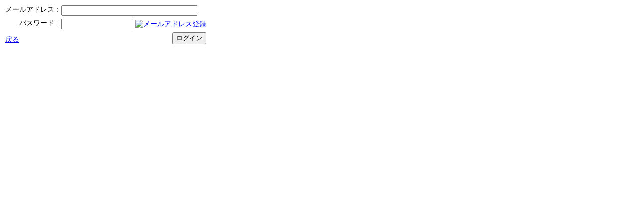

--- FILE ---
content_type: text/html; charset=UTF-8
request_url: http://momo1949.3zoku.com/cgi/news/start.cgi?m=UserGeneratedFieldEditor&k=ugfieldeditor&id=4&n=2015022600&p=i
body_size: 3527
content:
<!DOCTYPE html PUBLIC "-//W3C//DTD XHTML 1.0 Transitional//EN" "http://www.w3.org/TR/xhtml1/DTD/xhtml1-transitional.dtd">
<html xmlns="http://www.w3.org/1999/xhtml" xmlns:og="http://ogp.me/ns#" xml:lang="ja" lang="ja">
<head>
<meta http-equiv="Content-Type" content="text/html;charset=UTF-8" />
<meta http-equiv="Content-Script-Type" content="text/javascript" />
<meta http-equiv="Content-Style-Type" content="text/css" />
<meta name="generator" content="http://cmonos.jp/" />
<title lang="ja">「野山の草花・木々の花」植物検索図鑑 | ログイン</title>
<link rel="stylesheet" type="text/css" href="../../lib/css/common.css" />
<link rel="stylesheet" type="text/css" href="../../lib/css/image.css" />
<script type="text/javascript" language="JavaScript" src="../../lib/javascript/cmonos.js"></script>
<meta name="title" content="ログイン" />
<meta property="og:locale" content="ja_JP" />
<meta property="og:site_name" content="「野山の草花・木々の花」植物検索図鑑" />
<meta property="og:title" content="ログイン" />
<meta property="og:type" content="article" />
<link rel="alternate" type="application/rss+xml" title="更新ニュース - RSS2.0" href="../../news/index.xml" />
<link rel="alternate" type="application/rss+xml" title="更新ニュース - RSS2.0(Comments)" href="../../news/comment.xml" />
<link rel="alternate" type="application/rss+xml" title="「野山の草花・木々の花」植物検索図鑑 - RSS2.0" href="../../index.xml" />
<link rel="alternate" type="application/rss+xml" title="「野山の草花・木々の花」植物検索図鑑 - RSS2.0(Comments)" href="../../comment.xml" />
</head>
<body id="document_news">
<div id="container"><form name="gate" id="gate" method="post" action="/cgi/news/start.cgi"><input type="hidden" name="_" value="＿" /><input type="hidden" name="m" value="UserGeneratedFieldEditor" /><input type="hidden" name="k" value="ugfieldeditor" /><input type="hidden" name="id" value="4" /><input type="hidden" name="n" value="2015022600" /><input type="hidden" name="p" value="i" /><input type="hidden" name="referer_url" value="" /><table class="field-table"><tbody id="login-form"><tr><td class="field-name"><label for="email">メールアドレス</label></td><td class="field"><input type="email" name="email" id="email" size="32" value="" /></td></tr><tr><td class="field-name"><label for="pswd">パスワード</label></td><td class="field"><input type="password" name="pswd" id="pswd" size="16" /> <a href="../pswd/start.cgi" target="LoginWindow" onclick="cmonos.window.open('LoginWindow',450,300)" title="メールアドレス登録"><img src="../../image/tool/login.gif" width="20" height="20" border="0" alt="メールアドレス登録" /></a></td></tr></tbody><tbody><tr><td class="close-box"><script type="text/javascript" language="JavaScript">
<!-- <![CDATA[
if (!parent || parent == self || (self.name && self.name == 'temporary-target-iframe')) {
	if (((!parent || parent == self) && window.opener) || (parent && parent != self && window.parent.opener)) {
		document.write('<a href="#" title="閉じる" onclick="window.close();return false;">閉じる</a>');
	} else {
		document.write('<a href="/cgi/news/start.cgi" title="戻る">戻る</a>');
	}
}
// ]]> -->
</script>
<noscript><a href="/cgi/news/start.cgi">戻る</a></noscript>
</td><td class="submit-box"><input type="submit" value="ログイン" /></td></tr></tbody></table></form></div></body></html>

--- FILE ---
content_type: text/css
request_url: http://momo1949.3zoku.com/lib/css/common.css
body_size: 39606
content:
@charset "UTF-8";

/* 標準フォント */
body, table {
  font: 14px 'Lucida Grande','Hiragino Kaku Gothic Pro','ヒラギノ角ゴ Pro W3','HiraKakuProN-W3',Verdana,'メイリオ','Meiryo','ＭＳ Ｐゴシック','MS PGothic',Osaka,arial,helvetica,sans-serif;
}

/* 高さを揃える */
form {
  margin: 0;
  padding: 0;
}
input, select, button {
  vertical-align: middle;
}
textarea {
  vertical-align: bottom;
}
input[type="checkbox"], input[type="radio"] {
  vertical-align: baseline;
}
input[type="submit"], button {
  outline: none;
}
label {
  cursor: pointer;
}
p {
  margin: 1em 0;
}
input[type="number"][size="1"] {  width: 2em; }
input[type="number"][size="2"], input[type="number"][size="3"] {  width: 3em; }
input[type="number"][size="4"] {  width: 4em;  }
input[type="number"][size="5"] {  width: 5em;  }
input[type="number"][size="6"] {  width: 6em;  }
input[type="number"][size="7"] {  width: 7em;  }
input[type="number"][size="8"] {  width: 8em;  }
input[type="number"][size="9"] {  width: 9em;  }
input[type="number"][size="10"] {  width: 10em;  }
input[type="number"][size="11"] {  width: 11em;  }
input[type="number"][size="12"] {  width: 12em;  }

/* 縦書き */
td.gyo, span.tktr-gyo {
  font-family: 'ヒラギノ明朝 Pro W3','Hiragino Mincho Pro','HiraMinProN-W3','ＭＳ Ｐ明朝','MS PMincho','ＭＳ 明朝','MS Mincho',serif;
}
span.tktr-gyo {
  float: right !important;
  line-height: 1 !important;
  text-align: center !important;
  background: transparent !important;
  cursor: vertical-text;
}
span.tktr-gyo a {
  text-decoration: none !important;
  cursor: pointer !important;
}
span.tktr-gyo span.char {
  display: block !important;
}
span.tktr-gyo span {
  line-height: 1 !important;
}
span.tktr-gyo span.latin {
  display: block;
  margin: auto;
  -moz-transform: rotate(90deg);
  -webkit-transform: rotate(90deg);
  -o-transform: rotate(90deg);
  -ms-writing-mode: tb-rl;
  /writing-mode: tb-rl;;
  _writing-mode: tb-rl;;
}
span.tktr-gyo span.cho-on {
  display: block;
  margin: auto;
  -moz-transform: rotate(90deg) scale(1.0,-1.0);
  -webkit-transform: rotate(90deg) scale(1.0,-1.0);
  -o-transform: rotate(90deg) scale(1.0,-1.0);
  -ms-writing-mode: tb-rl;
  _writing-mode: tb-rl;
  /writing-mode: tb-rl;
}
span.tktr-gyo span.tou-ten {
  display: block;
  margin: -0.7em -0.64em 0.7em 0.64em;
  position:relative;
}
span.tktr-gyo span.ku-ten {
  display: block;
  margin: -0.7em -0.6em 0.7em 0.6em;
  position: relative;
}
span.tktr-gyo span.kogaki {
  display: block;
  margin: -0.2em -0.15em 0.2em 0.15em;
  position: relative
}
span.tktr-gyo strong {
  font-weight: normal;
  _border-right: 1px dotted;
  /border-right: 1px dotted;
}
span.tktr-gyo strong span:after {
  content: "\3001";
  display: block;
  position: relative;
  width: 1px;
  height: 1em;
  margin: -1.3em -1em 0.3em 1em;
}
span.tktr-gyo strong span.latin,
span.tktr-gyo strong span.ltr {
  font-weight: bold;
  _border-right: none;
  /border-right: none;
}
span.tktr-gyo strong span.cho-on:after,
span.tktr-gyo strong span.latin:after,
span.tktr-gyo strong span.tou-ten:after,
span.tktr-gyo strong span.ku-ten:after,
span.tktr-gyo strong span.ltr:after {
  content: "";
  display: none;
}
span.tktr-gyo del {
  text-decoration: none;
  _text-decoration: line-through;
  /text-decoration: line-through;
}
span.tktr-gyo del span:after {
  content: "\2503";
  display: block;
  position: relative;
  width: 1px;
  height: 1em;
  margin: -1em 0 0 0;
}
span.tktr-gyo del span.latin,
span.tktr-gyo del span.ltr {
  text-decoration: line-through;
}
span.tktr-gyo del span.cho-on:after,
span.tktr-gyo del span.latin:after,
span.tktr-gyo del span.tou-ten:after,
span.tktr-gyo del span.ku-ten:after,
span.tktr-gyo del span.ltr:after {
  content: "";
  display: none;
}

/* 改行制御 */
span.nobr, span.unit {
  white-space: nowrap;
}
span.nobr:after, span.unit:before {
  content: " ";
  white-space: normal;
  font-size: 1px;
}

/* ツールメニュー */
ul.tools {
  list-style: none;
  margin: 0 auto;
  padding: 0;
  line-height:1;
  white-space: nowrap;
}
ul.tools li,
ul.tools li form,
div.inline-toolbox,
div.inline-toolbox form,
div.inline-toolbox ul,
.toolbox form,
.toolbox ul {
  margin: 0;
  padding: 0;
  background: transparent none;
  display: inline;
  white-space: nowrap;
}
ul.tools li.group-start {
  margin-left: 5px;
}
ul.tools li.group-end {
  margin-right: 5px;
}
ul.tools li.isolated {
  margin-left: 2px;
  margin-right: 2px;
}
ul.tools li img {
  border: none;
  margin: 0;
  padding: 0;
}
ul.tools li img, ul.tools li input, ul.tools li select {
  vertical-align: middle;
}
div#shopping-cart-tools {
  text-align: right;
}
label.auto-fit, label.toggle-html-editor {
  font-size: 0.8em;
}
label.auto-fit:after, label.toggle-html-editor:after {
  content: "" !important;
}

/* 記事セレクタ */
div#target-selector ul {
  list-style: none;
  margin: 5px auto;
  padding: 0;
}
div#target-selector ul li, div#target-selector ul li form {
  white-space: nowrap;
  display: inline;
}

/* ページナビゲーション */
ul.pager {
  list-style-type: none;
  text-align: center;    
}
ul.pager li {
  display: inline;
}
ul.pager form {
  display: inline;
}

/* ページナビゲーション[旧版用] */
ul.page-navi, ul.page-list {
  list-style: none;
  margin: 0 2px;
  padding: 0;
  line-height: 100%;
  white-space: nowrap;
  text-align: center;
}
ul.page-navi li, ul.page-navi li form, ul.page-navi li ul.page-list, ul.page-list li {
  display: inline;
}
ul.page-navi li.prev, ul.page-list li.prev {
  margin-right: 20px;
}
ul.page-navi li.next, ul.page-list li.next {
  margin-left: 20px;
}
ul.page-navi li img, ul.page-navi li input {
  border: none;
  margin: 0;
  padding: 0;
}
ul.page-navi li.page-info {
  font-size: 90%;
}
ul.page-list li {
  margin: 0 0.3em;
}
ul.page-list li.here {
  font-weight: bold;
}

/* バナータイトル */
a.banner-title {
  font-weight: bold;
}

/* 隠し要素 */
.hidden {
  display: none;
}

/* チェックボックスリスト */
ol.checkbox, ol.extra-checkbox {
  padding-left: 0;
  list-style: none;
  margin-top: 0;
}
ol.checkbox ol, ol.extra-checkbox ol {
  padding-left: 1em;
  list-style: none;
}
ol.extra-checkbox {
  font-size: 90%;
}

/* フィールドリスト */
ul.field-list{
  list-style: none;
  white-space: nowrap;
  padding-left: 0;
}

/* フォーム */
input[type="image"] {
  border: none;
  margin: 0;
  padding: 0;
  background-color: transparent;
}
.datatitle:after,
td.field-name label:after,
td.sub-field-name label:after,
td.field dl dt label:after,
dl.confirmation dt:after,
.additional-field label:after {
  content: " : ";
}
.hints, .warning, .note, form .extra-field,  .example,  form .field-description {
  font-size: 90%;
}
.hints:before, .warning:before {
  content: "* ";
}
.warning {
  color: #ff0000;
}
form input.save, form input.choose {
  width: 80px;
}
form input.ok {
  width: 4em;
}
form div.sample-image, form div.additional-field {
  margin-top: 20px;
}
form div.additional-field textarea {
  display: block;
}
td.field dl dt, td.field dl dd, div.sub-field {
  white-space: nowrap;
}
td.field dl dd {
  padding-left: 0;
  margin-left: 0;
}
fieldset#delete-menu {
  margin-top: 20px;
}
fieldset#delete-menu label {
  font-size: 90%;
}
textarea.content-editor-area {
  width: 100% !important;
}

/* フィールドテーブル */
table.field-table, table.sub-field-table, table#address-table {
  empty-cells: show;
  background: transparent none;
  border: none;
  padding: 0;
  border-collapse: collapse;
}
table#address-table {
  margin: 0 auto 20px auto;
}
table#address-table td {
  padding: 0;
  border: none;
  background: transparent none;
}
table.field-table table {
  margin: 0;
}
table.field-table tr.tbody-end td.field-name,
table.field-table tr.tbody-end td.field,
table.field-table tr.tbody-end td.q-field,
table.sub-field-table tr.tbody-end td.sub-field-name,
table.sub-field-table tr.tbody-end td.sub-field,
table.sub-field-table tr.tbody-end td.sub-q-field {
  padding-bottom: 20px;
}
table.field-table tr.tbody-start td.field-name,
table.field-table tr.tbody-start td.field,
table.field-table tr.tbody-start td.q-field,
table.field-table tr.tbody-start th.field-group-name,
table.field-table tr.tbody-start td.field-group-description,
table.sub-field-table tr.tbody-start td.sub-field-name,
table.sub-field-table tr.tbody-start td.sub-field,
table.sub-field-table tr.tbody-start td.sub-q-field {
  padding-top: 20px;
}
table.field-table tbody tr.tbody-start th.field-group-name,
table.field-table tr.tbody-start td.field-group-description {
  background: transparent none;
  border: none;
  border-bottom: 1px solid;
  border-color: rgba(48,48,48,0.2);
}
td.field-name, td.sub-field-name {
  background: transparent none;
  border: none;
  vertical-align: top;
  padding: 3px;
  text-align: right;
  white-space: nowrap;
}
tr.single-cell td.field-name, tr.single-celltd.sub-field-name {
  text-align: left;
  white-space: normal;
}
td.field, td.sub-field, td.q-field, td.sub-q-field {
  background: transparent none;
  border: none;
  vertical-align: top;
  padding: 3px;
  text-align: left;
}
td.field a img, td.sub-field a img {
  vertical-align: middle;
}
td.sub-field-name, td.sub-field {
  font-size: 90%;
}
table.field-table span.unit {
  font-size: 90%;
}
table.sub-field-table td.sub-field .note, div.extra-field .note {
  font-size: 1em;
}
table td.close-box, table td.reset-box, table td.delete-box {
  background: transparent none;
  border: none;
  padding: 3px;
  text-align: left;
  vertical-align: bottom;
}
.submit-box {
  font-size: 90%;
  text-align: right;
  white-space: nowrap;
}
td.submit-box {
  background: transparent none;
  border: none;
  vertical-align: bottom;
  padding: 3px;
}
input.delete, input.cancel {
  margin-right: 20px;
}
div#submit-button {
  text-align: right;
  float: right;
}
div#delete-button {
  text-align: left;
  float: left;
}
div#delete-button:after {
  clear: both;
}
td.field fieldset {
  margin-bottom: 10px;
  border: 1px solid;
  border-color: rgba(48,48,48,0.2);
  border-radius: 5px;
  -moz-border-radius: 5px;
  -webkit-border-radius: 5px;
  -o-border-radius: 5px;
  -ms-border-radius: 5px;
}
table.field-table dl.input-confirmation dt {
  font-weight: bold;
}

/* サンプル画像リスト */
ul.materials {
  margin: 0;
  padding: 0;
  background: #eeeeee none;
  list-style-type: none;
  text-align: left;
  border-radius: 5px;
  -moz-border-radius: 5px;
  -webkit-border-radius: 5px;
  -o-border-radius: 5px;
  -ms-border-radius: 5px;
}
ul.materials li {
  display: -moz-inline-box;
  display: inline-block;
  margin: 0;
  padding: 4px;
  border: none;
  color: #000000;
  vertical-align: middle;
  text-align: center;
  white-space: nowrap;
  /display: inline;
  /zoom: 1;
  _display: inline;
  _zoom: 1;
  border-radius: 5px;
  -moz-border-radius: 5px;
  -webkit-border-radius: 5px;
  -o-border-radius: 5px;
  -ms-border-radius: 5px;
}
ul.materials li.selected {
  background: #cccccc none;
}
span.samesizecolor {
  color: #ddddff;
}
ul.materials li.samesize {
  background: #ddddff none;
}
ul.materials div.marker {
  color: #ffffff;
}
span.markersample {
  color: #cccccc;
}
ul.materials label {
  display: block;
  text-align: center;
}
ul.materials label.img img,
ul.materials label.img a,
ul.materials label.button a,
ul.materials label>span {
  display: block;
}
ul.materials label.bgimg input {
  margin-top: 22px;
}
div#frame-tips, div#frame-tips table td {
  font-size: 90%;
}
div#frame-tips table#frametagsample {
  background: transparent none;
  border: none;
}
div#frame-tips table#frametagsample td {
   background: transparent none;
   border: none;
   padding: 6px;
}
div#frame-tips table#frametagsample td#sample-frame {
   background-color: #eee;
}

/* 縦書きテーブル */
table.tategaki {
  empty-cells: show !important;
  background-color: transparent !important;
  background-image: none !important;
  border: none !important;
  border-collapse: collapse !important;
  border-spacing: 0 !important;
  padding: 0 !important;
}
table.tategaki td.gyo {
  margin: 0 !important;
  padding: 0 !important;
  background-color: transparent !important;
  background-image: none !important;
  border: none !important;
  line-height: 1 !important;
  text-align: center !important;
  white-space: nowrap !important;
  vertical-align: top;
  width: 1.8em;
}
table.tategaki td.gyo a {
  text-decoration: none !important;
}

/* データテーブル */
table.datatable {
  background: transparent none;
  border-collapse: collapse;
  empty-cells: show;
  border: 1px solid #CCC;
}
table.datatable tr th.odd,
table.datatable tr th.name,
table.datatable tr th.caution,
table.datatable tr th.even,
table.datatable tr th.sorted,
table.datatable tr.odd td.odd,
table.datatable tr.odd td.even,
table.datatable tr.even td.odd,
table.datatable tr.even td.even,
table.datatable tr.odd td.caution,
table.datatable tr.even td.caution,
table.datatable tr.odd td.name,
table.datatable tr.even td.name {
  margin: 0;
  padding: 0.5em 1em;
  border: 1px solid #CCC;
  color: #000;
}
table.datatable tr th a {
  color: #000;
}
table.datatable tr th.odd,
table.datatable tr th.name,
table.datatable tr th.caution,
table.datatable tr th.even {
  white-space: nowrap;
  background: #FFF url("../image/bg_plastic_light.gif") top left repeat-x;
}
table.datatable tr th.sorted {
  white-space: nowrap;
  background: #EBEBEB url("../image/bg_plastic_dark.gif") top left repeat-x;
  color: #999;
}
table.datatable tr th.odd a,
table.datatable tr th.name a,
table.datatable tr th.caution a,
table.datatable tr th.odd-foldable a,
table.datatable tr th.name-foldable a,
table.datatable tr th.caution-foldable a,
table.datatable tr th.odd a,
table.datatable tr th.name a,
table.datatable tr th.caution a,
table.datatable tr th.odd-foldable a,
table.datatable tr th.name-foldable a,
table.datatable tr th.caution-foldable a,
table.datatable tr th.even a,
table.datatable tr th.even-foldable a,
table.datatable tr th.even a,
table.datatable tr th.even-foldable a,
table.datatable tr th.sorted a,
table.datatable tr th.sorted-foldable a {
  color: #000;
  text-decoration: underline;
}
table.datatable tr.odd td.odd {
  background: #F5F5F5 none;
}
table.datatable tr.odd td.even {
  background: #FAFAFA none;
}
table.datatable tr.even td.odd {
  background: #F0F0F0 none;
}
table.datatable tr.even td.even {
  background: #F5F5F5 none;
}
table.datatable tr.odd td.caution {
  background-image: url('../image/bg_caution.gif');
  background-color: #f9f9d9;
}
table.datatable tr.even td.caution {
  background-image: url('../image/bg_caution.gif');
  background-color: #f0f0d0;
}
table.datatable tr.odd td.name {
  background: #F0F0FF none;
}
table.datatable tr.even td.name {
  background: #ECECFF none;
}
table.datatable tr.odd:hover td.odd,
table.datatable tr.odd:hover td.even,
table.datatable tr.even:hover td.odd,
table.datatable tr.even:hover td.even,
table.datatable tr.odd:hover td.name,
table.datatable tr.even:hover td.name {
  background: #FFF none;
  color: #000;
}

/* コメントのデフォルト */
.pageable-sheet {
  -moz-opacity: 1;
  -webkit-opacity: 1;
  -o-opacity: 1;
  opacity: 1;
  -webkit-transform: scale(1,1);
  -moz-transform: scale(1,1);
  -o-transform: scale(1,1);
  -ms-transform: scale(1,1);
  transform: scale(1,1);
  -webkit-transform-origin: 100% 100%;
  -moz-transform-origin: 100% 100%;
  -o-transform-origin: 100% 100%;
  -ms-transform-origin: 100% 100%;
  transform-origin: 100% 100%;
  -moz-transition-property: transform opacity;
  -moz-transition-duration: 0.3s;
  -webkit-transition-property: transform opacity;
  -webkit-transition-duration: 0.3s;
  -o-transition-property: transform opacity;
  -o-transition-duration: 0.3s;
  transition-property: transform opacity;
  transition-duration: 0.3s;
}
.pageable-sheet.on-paging {
  -moz-opacity: 0;
  -webkit-opacity: 0;
  -o-opacity: 0;
  opacity: 0;
  -webkit-transform: scale(0.1,1);
  -moz-transform: scale(0.1,1);
  -o-transform: scale(0.1,1);
  -ms-transform: scale(0.1,1);
  transform: scale(0.1,1);
}
div.user-generated-comment, div.trackback, div.related-article {
  padding-top: 10px;
  padding-bottom: 10px;
  border-bottom: dotted 1px #ddd;
  border-color: rgba(48,48,48,0.2);
  text-align: left;
  _height: 0;
}
div.related-article:after {
  content: ".";
  display: block;
  clear: both;
  height: 0;
  visibility: hidden;
}
div.user-generated-comment-icon {
  float: left;
  margin: 0 10px 10px 0;
}
div.user-generated-comment-body {
  margin-bottom: 0.5em;
}
.user-generated-comment-head, .related-article-head {
  font-weight: bold;
  font-size: 14px;
  margin-top: 0;
  margin-bottom: 0.5em;
}
div.user-generated-comment-info, div.related-article-info {
  clear: left;
  text-align: right;
  font-size: 0.8em;
}
div.related-article-url {
  text-align: right;
  font-style: italic
}
div.related-article-more {
  margin: 1em 0;
}
form.trackback-url-box {
  margin-top: 1em;
  text-align: right;
  font-size: 0.8em;
}
div.trackback-info, p.trackback-list-info {
  text-align: right;
  font-size: 0.8em;
}
p.user-generated-comments-info {
  margin-top: 1em;
  margin-bottom: 1em;
  clear: left;
  text-align: right;
  font-size: 0.8em;
}
form.user-generated-comment-form {
  text-align: center;
}
form.user-generated-comment-form dl.field-dl {
  text-align: left;
}
form.user-generated-comment-form table.field-table {
  text-align: left;
  margin-left: auto;
  margin-right: auto;
}
div.user-generated-comment-submit, div.poll-submit {
  margin-top: 1em;
  margin-bottom: 1em;
  text-align: center;
}
fieldset.user-generated-content-input-form {
  display: none;
}
a.toggle-link {
  font-size: 0.9em;
}
p.poll-info {
  text-align: right;
  font-size: 0.8em;
}
div.floating-box {
  position: relative;
}
div.floating-box table, div.floating-box div {
  font-size: 0.9em;
  width: 500px;
  position: absolute;
  opacity: 0.9;
  -moz-opacity: 0.9;
  -webkit-opacity: 0.9;
  -o-opacity: 0.9;
  -ms-filter: "alpha(opacity=90)";
  filter: alpha(opacity=90);
  -moz-box-shadow: 3px 8px 10px rgba(0,0,0,0.5);
  -webkit-box-shadow: 3px 8px 10px rgba(0,0,0,0.5);
  -o-box-shadow: 3px 8px 10px rgba(0,0,0,0.5);
  -ms-box-shadow: 3px 8px 10px rgba(0,0,0,0.5);
  box-shadow: 3px 8px 10px rgba(0,0,0,0.5);
}
div.poll-rank-1 {
  font-size: 1.5em;
  font-weight: bold;
}
div.poll-rank-2 {
  font-size: 1.2em;
  font-weight: bold;
}
div.poll-rank-3 {
  font-weight: bold;
}
img.cse-thumbnail {
  max-width: 80px;
  max-height: 80px;
  _width: 80px;
  _height: 80px;
}
div.related-article img.cse-thumbnail {
  float: left;
  margin: 0 10px 10px 0;
  max-width: 80px;
  max-height: 80px;
  _width: 80px;
  _height: 80px;
}

/* タブ表示リスト */
ul.tabs {
  margin: 0;
  padding: 0;
  list-style-type: none;
  vertical-align: bottom;
  background: transparent none;
  border-bottom: 1px solid #ccc;
  text-align: left;
}
ul.tabs li {
  margin: 0 3px;
  padding: 0;
  background: transparent none;
  list-style-type: none;
  font-size: 13px;
  font-weight: normal;
  white-space: nowrap;
  line-height: 1;
}
ul.tabs li, ul.tabs li a {
  display: -moz-inline-box;
  display: inline-block;
  vertical-align: bottom;
  text-align: center;
  /display: inline;
  /zoom: 1;
  _display: inline;
  _zoom: 1;
  outline: none;
}
ul.tabs li a {
  position: relative;
  text-decoration: none !important;
  margin: 0 0 -1px 0;
  padding: 7px 13px;
  border: 1px solid #ccc;
  background: #eee none;
  color: #999 !important;
  -moz-border-radius-topright: 5px;
  -webkit-border-top-right-radius: 5px;
  -o-border-top-right-radius: 5px;
  -ms-border-top-right-radius: 5px;
  border-top-right-radius: 5px;
  -moz-border-radius-topleft: 5px;
  -webkit-border-top-left-radius:5px;
  -o-border-top-left-radius:5px;
  -ms-border-top-left-radius:5px;
  border-top-left-radius:5px;
}
ul.tabs li a:hover,
ul.tabs li.selected-tab a {
  background: #fff none;
  color: #999 !important;
}
ul.tabs li.selected-tab a {
  border-bottom: 1px solid #fff;
}

/* 関連記事 */
div.related-pages .gsc-control {
  width: 100%;
}
div.related-pages .gsc-input, div.related-pages .gsc-search-button, div.related-pages .gsc-clear-button {
  display: none;
}

/* Amazon  */
div.amazon-item img {
  /display: block;
  /margin: 0 0 1px 0;
}
div.amazon-item div {
  position: absolute;
  z-index: 9999;
  margin: -3px auto 0 auto;
  background-image: url("../image/tri.gif");
  background-repeat: no-repeat;
  background-position: left top;
  -moz-opacity: 0;
  -webkit-opacity: 0;
  -o-opacity: 0;
  opacity: 0;
  -ms-filter: "alpha(opacity=0)";
  filter: alpha(opacity=0);
  visibility: hidden;
  -webkit-transition: opacity 0.5s ease-in-out 0, visibility 0.1s ease-in-out 0.5s;
  -moz-transition: opacity 0.5s ease-in-out 0, visibility 0.1s ease-in-out 0.5s;
  -o-transition: opacity 0.5s ease-in-out 0, visibility 0.1s ease-in-out 0.5s;
  -ms-transition: opacity 0.5s ease-in-out 0, visibility 0.1s ease-in-out 0.5s;
  transition: opacity 0.5s ease-in-out 0, visibility 0.1s ease-in-out 0.5s;
}
div.amazon-item a:hover img {
  margin-top: -1px;
  padding-bottom: 1px;
}
div.amazon-item:hover div {
  -moz-opacity: 0.9;
  -webkit-opacity: 0.9;
  -o-opacity: 0.9;
  opacity: 0.9;
  -ms-filter: "alpha(opacity=90)";
  filter: alpha(opacity=90);
  visibility: visible;
  -webkit-transition: opacity 0.5s ease-in-out 0;
  -moz-transition: opacity 0.5s ease-in-out 0;
  -o-transition: opacity 0.5s ease-in-out 0;
  -ms-transition: opacity 0.5s ease-in-out 0;
  transition: opacity 0.5s ease-in-out 0;
}
div.amazon-item div dl {
  margin: 9px 0 0 0 !important;
  padding: 10px !important;
  width: 150px !important;
  font-size: 0.8em !important;
  background-color: #222 !important;
  text-align: left !important;
  border-radius: 5px !important;
  -moz-border-radius: 5px !important;
  -webkit-border-radius: 5px !important;
  -o-border-radius: 5px !important;
  -ms-border-radius: 5px !important;
  -moz-box-shadow: 0 3px 3px rgba(0,0,0,0.56) !important;
  -webkit-box-shadow: 0 3px 3px rgba(0,0,0,0.56) !important;
  -o-box-shadow: 0 3px 3px rgba(0,0,0,0.56) !important;
  -ms-box-shadow: 0 3px 3px rgba(0,0,0,0.56) !important;
  box-shadow: 0 3px 3px rgba(0,0,0,0.56) !important;
}
div.amazon-item div dl a {
  color: #FFF !important;
}
div.amazon-item div dl dt {
  margin: 0 !important;
  padding: 0 !important;
  color: #FFF !important;
  white-space: normal !important;
  font-weight: normal !important;
  background: transparent none !important;
  border: none !important;
  float: left !important;
  -moz-border-radius: 0 !important;
  -webkit-border-radius: 0 !important;
  -o-border-radius: 0 !important;
  -ms-border-radius: 0 !important;
  border-radius: 0 !important;
}
div.amazon-item div dl dt:after {
  content: " : ";
}
div.amazon-item div dl dd {
  margin: 0 !important;
  padding: 0 !important;
  color: #FFF !important;
  white-space: normal !important;
  font-weight: normal !important;
  background: transparent none !important;
  border: none !important;
}
div.amazon-item div dl dd.amazon-item-title, div.amazon-item div dl dd.amazon-item-price {
  font-weight: bold !important;
}

/* Yahoo 検索最近の検索ワード */
form#ysearch-form div#searchword-tip {
  position: absolute;
  background-image: url("../image/tri.gif");
  background-repeat: no-repeat;
  background-position: left top;
  opacity: 0.8;
  -moz-opacity: 0.8;
  -webkit-opacity: 0.8;
  -o-opacity: 0.8;
  -ms-filter: "alpha(opacity=80)";
  filter: alpha(opacity=80);
  display: none;
  padding-top: 9px;
}
form#ysearch-form div#searchword-tip span {
  padding: 5px;
  color: #FFF;
  font-size: 0.8em;
  background-color: #222;
  text-align: left;
  border-radius: 5px;
  -moz-border-radius: 5px;
  -webkit-border-radius: 5px;
  -o-border-radius: 5px;
  -ms-border-radius: 5px;
}
form#ysearch-form div#searchword-tip span a {
  color: #EEE;
  text-decoration: none;
}
form#ysearch-form div#searchword-tip span a:hover {
  color: #FFF;
  text-decoration: underline;
}
form#ysearch-form:hover div#searchword-tip {
  display: block;
}

/* ツールボタン */
input.tool, select.tool {
  font-size: 90%;
}
a.tool {
  color: #000;
  text-decoration: none;
  padding: 1px 0.5em;
  background-color: #eee;
  border-top: 2px solid #f8f8f8;
  border-right: 2px solid #bbb;
  border-bottom: 2px solid #888;
  border-left: 2px solid #bbb;
}
a.tool:link {
  color: #000;
  background-color: #eee;
  border-top: 2px solid #f8f8f8;
  border-right: 2px solid #bbb;
  border-bottom: 2px solid #888;
  border-left: 2px solid #bbb;
}
a.tool:visited {
  color: #000;
  background-color: #eee;
  border-top: 2px solid #f8f8f8;
  border-right: 2px solid #bbb;
  border-bottom: 2px solid #888;
  border-left: 2px solid #bbb;
}
a.tool:hover {
  color: #333;
  background-color: #eee;
  border-top: 2px solid #fff;
  border-right: 2px solid #ddd;
  border-bottom: 2px solid #ccc;
  border-left: 2px solid #ddd;
}
a.tool:active {
  color: #000;
  background-color: #ccc;
  border-top: 2px solid #888;
  border-right: 2px solid #bbb;
  border-bottom: 2px solid #f8f8f8;
  border-left: 2px solid #bbb;
}

/* ボタン位置 */
form.user-generated-bargraph-form input,
table#accestat-env tr td input {
  vertical-align: top;
}

/* TableMaker */
div#top-item {
  margin-bottom: 20px;
}
.item-body {
  margin-bottom: 30px;
}
.item-titlebar {
  margin-bottom: 20px;
}
table.item-titlebar h1 {
  font-size: 1em;
  font-weight: bold;
  margin: 0;
  padding: 0;
}
table.tile-table {
  border-collapse: collapse;
  background: transparent none;
  border: none;
  empty-cells: show;
}
table.tile-table td.tile-cell {
  background: transparent none;
  border: none;
  padding: 8px;
  vertical-align: top;
}
ul.tile {
  padding: 0;
  list-style-type: none;
}
ul.tile li {
  margin: 8px;
  padding: 0;
  display: -moz-inline-box;
  display: inline-block;
  vertical-align: top;
  text-align: center;
  /display: inline;
  /zoom: 1;
  _display: inline;
  _zoom: 1;
}
ul.tile li ul li, ul.tile li ol li {
  display: block;
  margin: 0;
  padding: 0;
  vertical-align: baseline;
  text-align: left;
  background: transparent none;
  border: none;
  -moz-border-radius: 0;
  -webkit-border-radius: 0;
  -o-border-radius: 0;
  -ms-border-radius: 0;
  border-radius: 0;
  -webkit-box-shadow: none;
  -moz-box-shadow: none;
  -o-box-shadow: none;
  -ms-box-shadow: none;
  box-shadow: none;
}

/* 不正なフィールド */
.invalid-field {
  background-color: #ffcccc;
}
table.invalid-field {
  border: #ff6666 1px solid;
}

/* 警告ダイアログ */
div#cgi-dialog-box {
  clear: both;
  width: 100%;
  height: 200px;
  cursor: pointer;
  border-bottom: 1px solid #000;
  -moz-box-shadow: 0 8px 10px rgba(0,0,0,0.5);
  -webkit-box-shadow: 0 8px 10px rgba(0,0,0,0.5);
  -o-box-shadow: 0 8px 10px rgba(0,0,0,0.5);
  -ms-box-shadow: 0 8px 10px rgba(0,0,0,0.5);
  box-shadow: 0 8px 10px rgba(0,0,0,0.5);
}
div#cgi-dialog {
  background-color: #000;
  width: 100%;
  height: 200px;
  opacity: 0.8;
  -moz-opacity: 0.8;
  -webkit-opacity: 0.8;
  -o-opacity: 0.8;
  -ms-filter: "alpha(opacity=80)";
  filter: alpha(opacity=80);
  text-align: left;
  color: #fff;
  overflow: auto;
}
div#cgi-dialog:hover {
  opacity: 0.9;
  -moz-opacity: 0.9;
  -webkit-opacity: 0.9;
  -o-opacity: 0.9;
  -ms-filter: "alpha(opacity=90)";
  filter: alpha(opacity=90);
}
div#cgi-dialog ol {
  margin: 0 0 20px 0;
  padding: 20px 10% 0;
  font-size: 14px;
}
div#cgi-dialog ol li {
  margin-bottom: 1em;
}
div#cgi-dialog ol ol {
  margin: 0;
  padding: 0.5em 3em;
  font-size: 13px;
}
div#cgi-dialog ol ol li {
  margin-bottom: 0.5em;
}
div#cgi-dialog a {
  color: #fff;
  text-decoration: underline;
}
div#cgi-dialog p#hide-cgi-dialog, div#cgi-dialog p#show-cgi-dialog {
  display: none;
  text-align: center;
  padding: 1em; 
}
div#cgi-dialog p#hide-cgi-dialog a, div#cgi-dialog p#show-cgi-dialog a {
  padding: 3px 0 3px 20px;
  color: #fff;
  font-weight: bold;
  font-size: 12px;
  text-decoration: none;
  outline: none;
}
div#cgi-dialog p#hide-cgi-dialog a {
  background: transparent url("../image/closebox.png") center left no-repeat;
}
div#cgi-dialog p#show-cgi-dialog a {
  background: transparent url("../image/openbox.png") center left no-repeat;
}

/* カレンダーパネル */
div.calendar-palette {
  border: 1px solid #333;
  background-color: rgba(0, 0, 0, 0.8) !important;
  background-color: #000;
  width: 162px;
  text-align: center;
  color: #fff !important;
  padding: 8px;
  border-radius: 8px;
  -moz-border-radius: 8px;
  -webkit-border-radius: 8px;
  -o-border-radius: 8px;
  -ms-border-radius: 8px;
  opacity: 0.7;
  -moz-opacity: 0.7;
  -webkit-opacity: 0.7;
  -o-opacity: 0.7;
  -ms-filter: "alpha(opacity=70)";
  filter: alpha(opacity=70);
  font-size: 12px;
}
div.calendar-palette:hover {
  -moz-box-shadow: 3px 8px 10px rgba(0,0,0,0.5);
  -webkit-box-shadow: 3px 8px 10px rgba(0,0,0,0.5);
  -o-box-shadow: 3px 8px 10px rgba(0,0,0,0.5);
  -ms-box-shadow: 3px 8px 10px rgba(0,0,0,0.5);
  box-shadow: 3px 8px 10px rgba(0,0,0,0.5);
}
div.calendar-palette a, div.calendar-palette a:hover {
  cursor: pointer;
  color: #fff !important;
  font-size: 12px;
  text-decoration: none !important;
}
div.calendar-palette div.clplt-navi a {
  padding: 0 3px;
}
div.calendar-palette div.clplt-navi a:hover {
  background-color: rgba(255, 255, 255, 0.1) !important;
  background-color: #222;
}
div.calendar-palette div.clplt-navi {
  margin-bottom: 5px;
  white-space: nowrap;
}
div.calendar-palette table.clplt-table {
  margin: 0 auto;
  background: transparent none;
  font-size: 12px;
  empty-cells: show;
  border-spacing: 0;
  border-collapse: collapse;
  border: 1px solid #666;
}
div.calendar-palette table.clplt-table td, div.calendar-palette table.clplt-table th {
  padding: 0;
  background: transparent none;
  color: #fff !important;
  text-align: center;
  vertical-align: middle;
  width: 22px;
  height: 22px;
  border: 1px solid #666;
}
div.calendar-palette table.clplt-table th {
  background-color: rgba(255, 255, 255, 0.3) !important;
  background-color: #333;
}
div.calendar-palette table.clplt-table tbody td:hover,
div.calendar-palette table.clplt-table tbody.clplt-weekly tr:hover td,
div.calendar-palette table.clplt-table tbody.clplt-monthly:hover td {
  background-color: rgba(255, 255, 255, 0.5) !important;
  background-color: #555;
}
div.calendar-palette table.clplt-table td.su, div.calendar-palette table.clplt-table td.ho {
  background-color: rgba(255, 255, 255, 0.2) !important;
  background-color: #222;
}
div.calendar-palette table.clplt-table td.to {
  background-color: rgba(255, 255, 255, 0.4) !important;
  background-color: #444;
}
div.calendar-palette table.clplt-table td.sa {
  background-color: rgba(255, 255, 255, 0.1) !important;
  background-color: #111;
}
div.calendar-palette table.clplt-table td.rest a {
  color: #222 !important;
}
div.calendar-palette:hover {
  opacity: 0.9 !important;
  -moz-opacity: 0.9 !important;
  -webkit-opacity: 0.9 !important;
  -o-opacity: 0.9 !important;
  -ms-filter: "alpha(opacity=90)" !important;
  filter: alpha(opacity=90) !important;
}

/* カートを見る iframe */
div#shoppingcart-layer {
  width: 100%;
  height: 100%;
  position: fixed !important;
  position: absolute;
  top: 0;
  left: 0;
  background-color: #000;
  z-index: 1000001;
  opacity: 0.2;
  -moz-opacity: 0.2;
  -webkit-opacity: 0.2;
  -o-opacity: 0.2;
  -ms-filter:"alpha(opacity=20)";
  filter:alpha(opacity=20);
}
iframe#shoppingcart {
  position: fixed !important;
  position: absolute;
  z-index: 1000002;
  margin: 0;
  padding: 0;
  border: #e5e5e5 solid 1px;
  background: transparent none;
  -webkit-border-radius: 6px;
  -moz-border-radius: 6px;
  -ms-border-radius: 6px;
  -o-border-radius: 6px;
  border-radius: 6px;
  -moz-box-shadow: 0px 3px 8px rgba(0,0,0,0.6);
  -webkit-box-shadow: 0px 3px 8px rgba(0,0,0,0.6);
  -ms-box-shadow: 0px 3px 8px rgba(0,0,0,0.6);
  -o-box-shadow: 0px 3px 8px rgba(0,0,0,0.6);
  box-shadow: 0px 3px 8px rgba(0,0,0,0.6);
  opacity: 0.9;
  -moz-opacity: 0.9;
  -webkit-opacity: 0.9;
  -o-opacity: 0.9;
  -ms-filter: "alpha(opacity=90) progid:DXImageTransform.Microsoft.Glow(color=#666666,strength=3)";
  filter:
    alpha(opacity=90)
    progid:DXImageTransform.Microsoft.Shadow(color=#666666,direction=0,strength=3)
    progid:DXImageTransform.Microsoft.Shadow(color=#666666,direction=90,strength=3)
    progid:DXImageTransform.Microsoft.Shadow(color=#666666,direction=180,strength=3)
    progid:DXImageTransform.Microsoft.Shadow(color=#666666,direction=270,strength=3);
}
iframe.shoppingcart-modal, iframe#shoppingcart:hover {
  opacity: 1 !important;
  -moz-opacity: 1 !important;
  -webkit-opacity: 1 !important;
  -o-opacity: 1 !important;
  -ms-filter: "progid:DXImageTransform.Microsoft.Glow(color=#666666,strength=3)" !important;
  filter:
    progid:DXImageTransform.Microsoft.Shadow(color=#666666,direction=0,strength=3)
    progid:DXImageTransform.Microsoft.Shadow(color=#666666,direction=90,strength=3)
    progid:DXImageTransform.Microsoft.Shadow(color=#666666,direction=180,strength=3)
    progid:DXImageTransform.Microsoft.Shadow(color=#666666,direction=270,strength=3) !important;
}
*:first-child+html iframe#shoppingcart {
  filter: none !important;
}
iframe.shoppingcart-top {
  -moz-border-radius-topleft: 0 !important;
  -moz-border-radius-topright: 0 !important;
  -webkit-border-top-left-radius: 0 !important;
  -webkit-border-top-right-radius: 0 !important;
  -ms-border-top-left-radius: 0 !important;
  -ms-border-top-right-radius: 0 !important;
  -o-border-top-left-radius: 0 !important;
  -o-border-top-right-radius: 0 !important;
  border-top-left-radius: 0 !important;
  border-top-right-radius: 0 !important;
  border-top: none !important;
}
iframe.shoppingcart-right {
  -moz-border-radius-topright: 0 !important;
  -moz-border-radius-bottomright: 0 !important;
  -webkit-border-top-right-radius: 0 !important;
  -webkit-border-bottom-right-radius: 0 !important;
  -ms-border-top-right-radius: 0 !important;
  -ms-border-bottom-right-radius: 0 !important;
  -o-border-top-right-radius: 0 !important;
  -o-border-bottom-right-radius: 0 !important;
  border-top-right-radius: 0 !important;
  border-bottom-right-radius: 0 !important;
  border-right: none !important;
}
iframe.shoppingcart-bottom {
  -moz-border-radius-bottomleft: 0 !important;
  -moz-border-radius-bottomright: 0 !important;
  -webkit-border-bottom-left-radius: 0 !important;
  -webkit-border-bottom-right-radius: 0 !important;
  -ms-border-bottom-left-radius: 0 !important;
  -ms-border-bottom-right-radius: 0 !important;
  -o-border-bottom-left-radius: 0 !important;
  -o-border-bottom-right-radius: 0 !important;
  border-bottom-left-radius: 0 !important;
  border-bottom-right-radius: 0 !important;
  border-bottom: none !important;
}
iframe.shoppingcart-left {
  -moz-border-radius-topleft: 0 !important;
  -moz-border-radius-bottomleft: 0 !important;
  -webkit-border-top-left-radius: 0 !important;
  -webkit-border-bottom-left-radius: 0 !important;
  -ms-border-top-left-radius: 0 !important;
  -ms-border-bottom-left-radius: 0 !important;
  -o-border-top-left-radius: 0 !important;
  -o-border-bottom-left-radius: 0 !important;
  border-top-left-radius: 0 !important;
  border-bottom-left-radius: 0 !important;
  border-left: none !important;
}

/* カート 数量 */
form.showcase-form input[type="number"],
.sc-item-quantity input[type="number"] {
  width: 3.5em;
}
ul.proposal-text-menu {
  position: absolute;
  z-index: 99;
  margin: 0;
  padding: 3px 0;
  list-style-type: none;
  background: #fff none;
  border: none;
  -webkit-border-radius: 4px;
  -moz-border-radius: 4px;
  -ms-border-radius: 4px;
  -o-border-radius: 4px;
  border-radius: 4px;
  -moz-box-shadow: 0 8px 10px rgba(0,0,0,0.5);
  -webkit-box-shadow: 0 8px 10px rgba(0,0,0,0.5);
  -o-box-shadow: 0 8px 10px rgba(0,0,0,0.5);
  -ms-box-shadow: 0 8px 10px rgba(0,0,0,0.5);
  box-shadow: 0 8px 10px rgba(0,0,0,0.5);
  border-width: 1px\9;
  border-color: #d4d4d4\9;
  border-style: solid\9;
}
ul.proposal-text-menu:not(:target) {
  border: none;
}
ul.proposal-text-menu li {
  margin: 0;
  padding: 2px 3px;
  border: none;
  background: transparent none;
  text-align: left;
  color: #000;
  line-height: 1;
  font: 10px 'Lucida Grande','Hiragino Kaku Gothic Pro','ヒラギノ角ゴ Pro W3','HiraKakuProN-W3',Verdana,'メイリオ','Meiryo','ＭＳ Ｐゴシック','MS PGothic',Osaka,arial,helvetica,sans-serif;
  white-space: nowrap;
  overflow: hidden;
  text-overflow: ellipsis;
  cursor: pointer;
}
ul.proposal-text-menu li:hover {
  background: #676f79 none;
  color: #fff;
}

/* ドラッガブル・マップ */
div.imap-canvas {
  position: relative;
  overflow: hidden;
}

/* OpenID ロゴ */
input.open-id {
  background: url(../image/openid_logo.gif) no-repeat;
  background-color: #fff;
  background-position: 0 50%;
  color: #000;
  padding-left: 18px;
}

/* アクセス解析 */
noscript img {
  margin: 0 0 -1px -1px;
}

/* ロールバック情報 */
html body div#cms-rollback-information,
html body div#cms-estimatesheet-bar {
  position: fixed;
  _position: absolute;
  top: 0;
  left: 0;
  z-index: 99999;
  background-color: #333;
  border-bottom: 1px #000 solid;
  color: #FFF;
  width: 100%;
  margin: 0 auto;
  padding: 10px;
  -webkit-opacity: 0.8;
  -moz-opacity: 0.8;
  -o-opacity: 0.8;
  -ms-filter: alpha(opacity=80);
  filter: alpha(opacity=80);
  font-size: 13px;
  -moz-box-shadow: 0 8px 10px rgba(0,0,0,0.5);
  -webkit-box-shadow: 0 8px 10px rgba(0,0,0,0.5);
  -o-box-shadow: 0 8px 10px rgba(0,0,0,0.5);
  -ms-box-shadow: 0 8px 10px rgba(0,0,0,0.5);
  box-shadow: 0 8px 10px rgba(0,0,0,0.5);
  text-align: left;
}
html body div#cms-rollback-information {
  text-align: center;
}
html body div#cms-rollback-information strong,
html body div#cms-rollback-information a,
html body div#cms-rollback-information a:link {
  color: #FFF;
  font-weight: bold;
  font-size: 13px;
}

/* モバイルモード切り替えボタン */
div#mobile-mode-toggler {
  position: fixed;
  right: 0;
  bottom: 0;
  border-top: 2px solid #CCC;
  border-left: 2px solid #CCC;
  margin: 0 0 0 auto;
  padding: 0.3em 0.8em;
  -moz-border-top-left-radius: 10px;
  -webkit-border-top-left-radius: 10px;
  -o-border-top-left-radius: 10px;
  -ms-border-top-left-radius: 10px;
  border-top-left-radius: 10px;
  font-weight; bold;
  color: #fff;
  background: #000 none;
  opacity: 0.8;
  z-index: 999999;
}
div#mobile-mode-toggler:after {
  content: " \203A";
}
div#mobile-mode-toggler:hover {
  color: #000;
  background: #fff none;
  opacity: 1;
  cursor: pointer;
}

/* プログレスバー */
div#progress-bar-box-bg {
  width: 100%;
  height: 100%;
  position: fixed !important;
  position: absolute;
  top: 0;
  left: 0;
  background-color: #000;
  z-index: 1000001;
  opacity: 0.7;
  -moz-opacity: 0.7;
  -webkit-opacity: 0.7;
  -o-opacity: 0.7;
  -ms-filter:"alpha(opacity=70)";
  filter:alpha(opacity=70);
}
div#progress-bar-box {
  width: 100%;
  height: 100%;
  position: fixed !important;
  position: absolute;
  top: 0;
  left: 0;
  z-index: 1000002;
  color: #FFF;
  text-align: center;
}
div#progress-bar-dialog {
  text-align: left;
  padding-top: 200px;
  width: 482px;
  margin: 0 auto;
}
div#progress-bar-bg {
  text-align: left;
  width: 480px;
  height: 24px;
  margin: 0 auto;
  background-color: rgba(0, 0, 0, 0.5) !important;
  background-color: transparent;
  border: 1px #CCC solid;
}
div#progress-bar {
  width: 1px;
  height: 24px;
  margin: 0;
  background-color: #69F;
  border: none;
}


--- FILE ---
content_type: text/css
request_url: http://momo1949.3zoku.com/lib/css/image.css
body_size: 62760
content:


/* button-check-1 start */
a.button-check-1, a.button-check-1-selected, a.button-check-1-active, a.button-check-1-visited, input.button-check-1, input.button-check-1-selected, input.button-check-1-active, input.button-check-1-visited {
  border: none !important;
  width: 90px;
  height: 18px;
  background: transparent url("../../image/check/1/link.gif") no-repeat center !important;
  vertical-align: middle;
  cursor: pointer !important;
  overflow: hidden;
  text-align: left;
  text-indent: -999px;
  font-size: 1px;
  line-height: 1px;
  /text-indent: 0;
  /font-size: 0;
  /line-height: 0;
  _text-indent: 0;
  _font-size: 0;
  _line-height: 0;
}
a.button-check-1, a.button-check-1-selected, a.button-check-1-active, a.button-check-1-visited  {
  display: -moz-inline-box;
  display: inline-block;
  /display: inline;
  /zoom: 1;
  _display: inline;
  _zoom: 1;
}
input.button-check-1, input.button-check-1-selected, input.button-check-1-active, input.button-check-1-visited {
  /padding-left: 999px;
  _padding-left: 999px;
}
a.button-check-1:hover, a.button-check-1-selected, a.button-check-1-visited:hover, input.button-check-1:hover, input.button-check-1-selected, input.button-check-1-visited:hover {
  width: 90px;
  height: 18px;
  background: transparent url("../../image/check/1/hover.gif") no-repeat center !important;
}
/* button-check-1 end */


/* button-check-2 start */
a.button-check-2, a.button-check-2-selected, a.button-check-2-active, a.button-check-2-visited, input.button-check-2, input.button-check-2-selected, input.button-check-2-active, input.button-check-2-visited {
  border: none !important;
  width: 90px;
  height: 18px;
  background: transparent url("../../image/check/2/link.gif") no-repeat center !important;
  vertical-align: middle;
  cursor: pointer !important;
  overflow: hidden;
  text-align: left;
  text-indent: -999px;
  font-size: 1px;
  line-height: 1px;
  /text-indent: 0;
  /font-size: 0;
  /line-height: 0;
  _text-indent: 0;
  _font-size: 0;
  _line-height: 0;
}
a.button-check-2, a.button-check-2-selected, a.button-check-2-active, a.button-check-2-visited  {
  display: -moz-inline-box;
  display: inline-block;
  /display: inline;
  /zoom: 1;
  _display: inline;
  _zoom: 1;
}
input.button-check-2, input.button-check-2-selected, input.button-check-2-active, input.button-check-2-visited {
  /padding-left: 999px;
  _padding-left: 999px;
}
a.button-check-2:hover, a.button-check-2-selected, a.button-check-2-visited:hover, input.button-check-2:hover, input.button-check-2-selected, input.button-check-2-visited:hover {
  width: 90px;
  height: 18px;
  background: transparent url("../../image/check/2/hover.gif") no-repeat center !important;
}
/* button-check-2 end */


/* button-cart-1 start */
a.button-cart-1, a.button-cart-1-selected, a.button-cart-1-active, a.button-cart-1-visited, input.button-cart-1, input.button-cart-1-selected, input.button-cart-1-active, input.button-cart-1-visited {
  border: none !important;
  width: 134px;
  height: 24px;
  background: transparent url("../../image/cart/1/link.gif") no-repeat center !important;
  vertical-align: middle;
  cursor: pointer !important;
  overflow: hidden;
  text-align: left;
  text-indent: -999px;
  font-size: 1px;
  line-height: 1px;
  /text-indent: 0;
  /font-size: 0;
  /line-height: 0;
  _text-indent: 0;
  _font-size: 0;
  _line-height: 0;
}
a.button-cart-1, a.button-cart-1-selected, a.button-cart-1-active, a.button-cart-1-visited  {
  display: -moz-inline-box;
  display: inline-block;
  /display: inline;
  /zoom: 1;
  _display: inline;
  _zoom: 1;
}
input.button-cart-1, input.button-cart-1-selected, input.button-cart-1-active, input.button-cart-1-visited {
  /padding-left: 999px;
  _padding-left: 999px;
}
a.button-cart-1:hover, a.button-cart-1-selected, a.button-cart-1-visited:hover, input.button-cart-1:hover, input.button-cart-1-selected, input.button-cart-1-visited:hover {
  width: 134px;
  height: 24px;
  background: transparent url("../../image/cart/1/hover.gif") no-repeat center !important;
}
/* button-cart-1 end */


/* button-detail-1 start */
a.button-detail-1, a.button-detail-1-selected, a.button-detail-1-active, a.button-detail-1-visited, input.button-detail-1, input.button-detail-1-selected, input.button-detail-1-active, input.button-detail-1-visited {
  border: none !important;
  width: 24px;
  height: 24px;
  background: transparent url("../../image/detail/1/link.gif") no-repeat center !important;
  vertical-align: middle;
  cursor: pointer !important;
  overflow: hidden;
  text-align: left;
  text-indent: -999px;
  font-size: 1px;
  line-height: 1px;
  /text-indent: 0;
  /font-size: 0;
  /line-height: 0;
  _text-indent: 0;
  _font-size: 0;
  _line-height: 0;
}
a.button-detail-1, a.button-detail-1-selected, a.button-detail-1-active, a.button-detail-1-visited  {
  display: -moz-inline-box;
  display: inline-block;
  /display: inline;
  /zoom: 1;
  _display: inline;
  _zoom: 1;
}
input.button-detail-1, input.button-detail-1-selected, input.button-detail-1-active, input.button-detail-1-visited {
  /padding-left: 999px;
  _padding-left: 999px;
}
a.button-detail-1:hover, a.button-detail-1-selected, a.button-detail-1-visited:hover, input.button-detail-1:hover, input.button-detail-1-selected, input.button-detail-1-visited:hover {
  width: 24px;
  height: 24px;
  background: transparent url("../../image/detail/1/hover.gif") no-repeat center !important;
}
/* button-detail-1 end */


/* button-email-1 start */
a.button-email-1, a.button-email-1-selected, a.button-email-1-active, a.button-email-1-visited, input.button-email-1, input.button-email-1-selected, input.button-email-1-active, input.button-email-1-visited {
  border: none !important;
  width: 20px;
  height: 15px;
  background: transparent url("../../image/email/1/link.gif") no-repeat center !important;
  vertical-align: middle;
  cursor: pointer !important;
  overflow: hidden;
  text-align: left;
  text-indent: -999px;
  font-size: 1px;
  line-height: 1px;
  /text-indent: 0;
  /font-size: 0;
  /line-height: 0;
  _text-indent: 0;
  _font-size: 0;
  _line-height: 0;
}
a.button-email-1, a.button-email-1-selected, a.button-email-1-active, a.button-email-1-visited  {
  display: -moz-inline-box;
  display: inline-block;
  /display: inline;
  /zoom: 1;
  _display: inline;
  _zoom: 1;
}
input.button-email-1, input.button-email-1-selected, input.button-email-1-active, input.button-email-1-visited {
  /padding-left: 999px;
  _padding-left: 999px;
}
a.button-email-1:hover, a.button-email-1-selected, a.button-email-1-visited:hover, input.button-email-1:hover, input.button-email-1-selected, input.button-email-1-visited:hover {
  width: 20px;
  height: 15px;
  background: transparent url("../../image/email/1/hover.gif") no-repeat center !important;
}
a.button-email-1:active, a.button-email-1-active, a.button-email-1-visited:active, a.button-email-1-selected:active, input.button-email-1:active, input.button-email-1-active, input.button-email-1-visited:active, input.button-email-1-selected:active {
  width: 20px;
  height: 15px;
  background: transparent url("../../image/email/1/active.gif") no-repeat center !important;
}
/* button-email-1 end */


/* button-email-2 start */
a.button-email-2, a.button-email-2-selected, a.button-email-2-active, a.button-email-2-visited, input.button-email-2, input.button-email-2-selected, input.button-email-2-active, input.button-email-2-visited {
  border: none !important;
  width: 20px;
  height: 20px;
  background: transparent url("../../image/email/2/link.gif") no-repeat center !important;
  vertical-align: middle;
  cursor: pointer !important;
  overflow: hidden;
  text-align: left;
  text-indent: -999px;
  font-size: 1px;
  line-height: 1px;
  /text-indent: 0;
  /font-size: 0;
  /line-height: 0;
  _text-indent: 0;
  _font-size: 0;
  _line-height: 0;
}
a.button-email-2, a.button-email-2-selected, a.button-email-2-active, a.button-email-2-visited  {
  display: -moz-inline-box;
  display: inline-block;
  /display: inline;
  /zoom: 1;
  _display: inline;
  _zoom: 1;
}
input.button-email-2, input.button-email-2-selected, input.button-email-2-active, input.button-email-2-visited {
  /padding-left: 999px;
  _padding-left: 999px;
}
a.button-email-2:hover, a.button-email-2-selected, a.button-email-2-visited:hover, input.button-email-2:hover, input.button-email-2-selected, input.button-email-2-visited:hover {
  width: 20px;
  height: 20px;
  background: transparent url("../../image/email/2/hover.gif") no-repeat center !important;
}
a.button-email-2:active, a.button-email-2-active, a.button-email-2-visited:active, a.button-email-2-selected:active, input.button-email-2:active, input.button-email-2-active, input.button-email-2-visited:active, input.button-email-2-selected:active {
  width: 20px;
  height: 20px;
  background: transparent url("../../image/email/2/active.gif") no-repeat center !important;
}
/* button-email-2 end */


/* button-index-1 start */
a.button-index-1, a.button-index-1-selected, a.button-index-1-active, a.button-index-1-visited, input.button-index-1, input.button-index-1-selected, input.button-index-1-active, input.button-index-1-visited {
  border: none !important;
  width: 28px;
  height: 28px;
  background: transparent url("../../image/index/1/link.png") no-repeat center !important;
  vertical-align: middle;
  cursor: pointer !important;
  overflow: hidden;
  text-align: left;
  text-indent: -999px;
  font-size: 1px;
  line-height: 1px;
  /text-indent: 0;
  /font-size: 0;
  /line-height: 0;
  _text-indent: 0;
  _font-size: 0;
  _line-height: 0;
}
a.button-index-1, a.button-index-1-selected, a.button-index-1-active, a.button-index-1-visited  {
  display: -moz-inline-box;
  display: inline-block;
  /display: inline;
  /zoom: 1;
  _display: inline;
  _zoom: 1;
}
input.button-index-1, input.button-index-1-selected, input.button-index-1-active, input.button-index-1-visited {
  /padding-left: 999px;
  _padding-left: 999px;
}
a.button-index-1:hover, a.button-index-1-selected, a.button-index-1-visited:hover, input.button-index-1:hover, input.button-index-1-selected, input.button-index-1-visited:hover {
  width: 28px;
  height: 28px;
  background: transparent url("../../image/index/1/hover.png") no-repeat center !important;
}
a.button-index-1:active, a.button-index-1-active, a.button-index-1-visited:active, a.button-index-1-selected:active, input.button-index-1:active, input.button-index-1-active, input.button-index-1-visited:active, input.button-index-1-selected:active {
  width: 28px;
  height: 28px;
  background: transparent url("../../image/index/1/active.png") no-repeat center !important;
}
/* button-index-1 end */


/* button-index-2 start */
a.button-index-2, a.button-index-2-selected, a.button-index-2-active, a.button-index-2-visited, input.button-index-2, input.button-index-2-selected, input.button-index-2-active, input.button-index-2-visited {
  border: none !important;
  width: 28px;
  height: 28px;
  background: transparent url("../../image/index/2/link.png") no-repeat center !important;
  vertical-align: middle;
  cursor: pointer !important;
  overflow: hidden;
  text-align: left;
  text-indent: -999px;
  font-size: 1px;
  line-height: 1px;
  /text-indent: 0;
  /font-size: 0;
  /line-height: 0;
  _text-indent: 0;
  _font-size: 0;
  _line-height: 0;
}
a.button-index-2, a.button-index-2-selected, a.button-index-2-active, a.button-index-2-visited  {
  display: -moz-inline-box;
  display: inline-block;
  /display: inline;
  /zoom: 1;
  _display: inline;
  _zoom: 1;
}
input.button-index-2, input.button-index-2-selected, input.button-index-2-active, input.button-index-2-visited {
  /padding-left: 999px;
  _padding-left: 999px;
}
a.button-index-2:hover, a.button-index-2-selected, a.button-index-2-visited:hover, input.button-index-2:hover, input.button-index-2-selected, input.button-index-2-visited:hover {
  width: 28px;
  height: 28px;
  background: transparent url("../../image/index/2/hover.png") no-repeat center !important;
}
a.button-index-2:active, a.button-index-2-active, a.button-index-2-visited:active, a.button-index-2-selected:active, input.button-index-2:active, input.button-index-2-active, input.button-index-2-visited:active, input.button-index-2-selected:active {
  width: 28px;
  height: 28px;
  background: transparent url("../../image/index/2/active.png") no-repeat center !important;
}
/* button-index-2 end */


/* button-index-3 start */
a.button-index-3, a.button-index-3-selected, a.button-index-3-active, a.button-index-3-visited, input.button-index-3, input.button-index-3-selected, input.button-index-3-active, input.button-index-3-visited {
  border: none !important;
  width: 28px;
  height: 28px;
  background: transparent url("../../image/index/3/link.png") no-repeat center !important;
  vertical-align: middle;
  cursor: pointer !important;
  overflow: hidden;
  text-align: left;
  text-indent: -999px;
  font-size: 1px;
  line-height: 1px;
  /text-indent: 0;
  /font-size: 0;
  /line-height: 0;
  _text-indent: 0;
  _font-size: 0;
  _line-height: 0;
}
a.button-index-3, a.button-index-3-selected, a.button-index-3-active, a.button-index-3-visited  {
  display: -moz-inline-box;
  display: inline-block;
  /display: inline;
  /zoom: 1;
  _display: inline;
  _zoom: 1;
}
input.button-index-3, input.button-index-3-selected, input.button-index-3-active, input.button-index-3-visited {
  /padding-left: 999px;
  _padding-left: 999px;
}
a.button-index-3:hover, a.button-index-3-selected, a.button-index-3-visited:hover, input.button-index-3:hover, input.button-index-3-selected, input.button-index-3-visited:hover {
  width: 28px;
  height: 28px;
  background: transparent url("../../image/index/3/hover.png") no-repeat center !important;
}
a.button-index-3:active, a.button-index-3-active, a.button-index-3-visited:active, a.button-index-3-selected:active, input.button-index-3:active, input.button-index-3-active, input.button-index-3-visited:active, input.button-index-3-selected:active {
  width: 28px;
  height: 28px;
  background: transparent url("../../image/index/3/active.png") no-repeat center !important;
}
/* button-index-3 end */


/* button-jump-1 start */
a.button-jump-1, a.button-jump-1-selected, a.button-jump-1-active, a.button-jump-1-visited, input.button-jump-1, input.button-jump-1-selected, input.button-jump-1-active, input.button-jump-1-visited {
  border: none !important;
  width: 13px;
  height: 24px;
  background: transparent url("../../image/jump/1/link.gif") no-repeat center !important;
  vertical-align: middle;
  cursor: pointer !important;
  overflow: hidden;
  text-align: left;
  text-indent: -999px;
  font-size: 1px;
  line-height: 1px;
  /text-indent: 0;
  /font-size: 0;
  /line-height: 0;
  _text-indent: 0;
  _font-size: 0;
  _line-height: 0;
}
a.button-jump-1, a.button-jump-1-selected, a.button-jump-1-active, a.button-jump-1-visited  {
  display: -moz-inline-box;
  display: inline-block;
  /display: inline;
  /zoom: 1;
  _display: inline;
  _zoom: 1;
}
input.button-jump-1, input.button-jump-1-selected, input.button-jump-1-active, input.button-jump-1-visited {
  /padding-left: 999px;
  _padding-left: 999px;
}
a.button-jump-1:hover, a.button-jump-1-selected, a.button-jump-1-visited:hover, input.button-jump-1:hover, input.button-jump-1-selected, input.button-jump-1-visited:hover {
  width: 13px;
  height: 24px;
  background: transparent url("../../image/jump/1/hover.gif") no-repeat center !important;
}
a.button-jump-1:active, a.button-jump-1-active, a.button-jump-1-visited:active, a.button-jump-1-selected:active, input.button-jump-1:active, input.button-jump-1-active, input.button-jump-1-visited:active, input.button-jump-1-selected:active {
  width: 13px;
  height: 24px;
  background: transparent url("../../image/jump/1/active.gif") no-repeat center !important;
}
/* button-jump-1 end */


/* button-next-1 start */
a.button-next-1, a.button-next-1-selected, a.button-next-1-active, a.button-next-1-visited, input.button-next-1, input.button-next-1-selected, input.button-next-1-active, input.button-next-1-visited {
  border: none !important;
  width: 28px;
  height: 28px;
  background: transparent url("../../image/next/1/link.png") no-repeat center !important;
  vertical-align: middle;
  cursor: pointer !important;
  overflow: hidden;
  text-align: left;
  text-indent: -999px;
  font-size: 1px;
  line-height: 1px;
  /text-indent: 0;
  /font-size: 0;
  /line-height: 0;
  _text-indent: 0;
  _font-size: 0;
  _line-height: 0;
}
a.button-next-1, a.button-next-1-selected, a.button-next-1-active, a.button-next-1-visited  {
  display: -moz-inline-box;
  display: inline-block;
  /display: inline;
  /zoom: 1;
  _display: inline;
  _zoom: 1;
}
input.button-next-1, input.button-next-1-selected, input.button-next-1-active, input.button-next-1-visited {
  /padding-left: 999px;
  _padding-left: 999px;
}
a.button-next-1:hover, a.button-next-1-selected, a.button-next-1-visited:hover, input.button-next-1:hover, input.button-next-1-selected, input.button-next-1-visited:hover {
  width: 28px;
  height: 28px;
  background: transparent url("../../image/next/1/hover.png") no-repeat center !important;
}
a.button-next-1:active, a.button-next-1-active, a.button-next-1-visited:active, a.button-next-1-selected:active, input.button-next-1:active, input.button-next-1-active, input.button-next-1-visited:active, input.button-next-1-selected:active {
  width: 28px;
  height: 28px;
  background: transparent url("../../image/next/1/active.png") no-repeat center !important;
}
/* button-next-1 end */


/* button-next-2 start */
a.button-next-2, a.button-next-2-selected, a.button-next-2-active, a.button-next-2-visited, input.button-next-2, input.button-next-2-selected, input.button-next-2-active, input.button-next-2-visited {
  border: none !important;
  width: 28px;
  height: 28px;
  background: transparent url("../../image/next/2/link.gif") no-repeat center !important;
  vertical-align: middle;
  cursor: pointer !important;
  overflow: hidden;
  text-align: left;
  text-indent: -999px;
  font-size: 1px;
  line-height: 1px;
  /text-indent: 0;
  /font-size: 0;
  /line-height: 0;
  _text-indent: 0;
  _font-size: 0;
  _line-height: 0;
}
a.button-next-2, a.button-next-2-selected, a.button-next-2-active, a.button-next-2-visited  {
  display: -moz-inline-box;
  display: inline-block;
  /display: inline;
  /zoom: 1;
  _display: inline;
  _zoom: 1;
}
input.button-next-2, input.button-next-2-selected, input.button-next-2-active, input.button-next-2-visited {
  /padding-left: 999px;
  _padding-left: 999px;
}
a.button-next-2:hover, a.button-next-2-selected, a.button-next-2-visited:hover, input.button-next-2:hover, input.button-next-2-selected, input.button-next-2-visited:hover {
  width: 28px;
  height: 28px;
  background: transparent url("../../image/next/2/hover.gif") no-repeat center !important;
}
a.button-next-2:active, a.button-next-2-active, a.button-next-2-visited:active, a.button-next-2-selected:active, input.button-next-2:active, input.button-next-2-active, input.button-next-2-visited:active, input.button-next-2-selected:active {
  width: 28px;
  height: 28px;
  background: transparent url("../../image/next/2/active.gif") no-repeat center !important;
}
/* button-next-2 end */


/* button-next-3 start */
a.button-next-3, a.button-next-3-selected, a.button-next-3-active, a.button-next-3-visited, input.button-next-3, input.button-next-3-selected, input.button-next-3-active, input.button-next-3-visited {
  border: none !important;
  width: 28px;
  height: 28px;
  background: transparent url("../../image/next/3/link.png") no-repeat center !important;
  vertical-align: middle;
  cursor: pointer !important;
  overflow: hidden;
  text-align: left;
  text-indent: -999px;
  font-size: 1px;
  line-height: 1px;
  /text-indent: 0;
  /font-size: 0;
  /line-height: 0;
  _text-indent: 0;
  _font-size: 0;
  _line-height: 0;
}
a.button-next-3, a.button-next-3-selected, a.button-next-3-active, a.button-next-3-visited  {
  display: -moz-inline-box;
  display: inline-block;
  /display: inline;
  /zoom: 1;
  _display: inline;
  _zoom: 1;
}
input.button-next-3, input.button-next-3-selected, input.button-next-3-active, input.button-next-3-visited {
  /padding-left: 999px;
  _padding-left: 999px;
}
a.button-next-3:hover, a.button-next-3-selected, a.button-next-3-visited:hover, input.button-next-3:hover, input.button-next-3-selected, input.button-next-3-visited:hover {
  width: 28px;
  height: 28px;
  background: transparent url("../../image/next/3/hover.png") no-repeat center !important;
}
a.button-next-3:active, a.button-next-3-active, a.button-next-3-visited:active, a.button-next-3-selected:active, input.button-next-3:active, input.button-next-3-active, input.button-next-3-visited:active, input.button-next-3-selected:active {
  width: 28px;
  height: 28px;
  background: transparent url("../../image/next/3/active.png") no-repeat center !important;
}
/* button-next-3 end */


/* button-next-4 start */
a.button-next-4, a.button-next-4-selected, a.button-next-4-active, a.button-next-4-visited, input.button-next-4, input.button-next-4-selected, input.button-next-4-active, input.button-next-4-visited {
  border: none !important;
  width: 28px;
  height: 28px;
  background: transparent url("../../image/next/4/link.png") no-repeat center !important;
  vertical-align: middle;
  cursor: pointer !important;
  overflow: hidden;
  text-align: left;
  text-indent: -999px;
  font-size: 1px;
  line-height: 1px;
  /text-indent: 0;
  /font-size: 0;
  /line-height: 0;
  _text-indent: 0;
  _font-size: 0;
  _line-height: 0;
}
a.button-next-4, a.button-next-4-selected, a.button-next-4-active, a.button-next-4-visited  {
  display: -moz-inline-box;
  display: inline-block;
  /display: inline;
  /zoom: 1;
  _display: inline;
  _zoom: 1;
}
input.button-next-4, input.button-next-4-selected, input.button-next-4-active, input.button-next-4-visited {
  /padding-left: 999px;
  _padding-left: 999px;
}
a.button-next-4:hover, a.button-next-4-selected, a.button-next-4-visited:hover, input.button-next-4:hover, input.button-next-4-selected, input.button-next-4-visited:hover {
  width: 28px;
  height: 28px;
  background: transparent url("../../image/next/4/hover.png") no-repeat center !important;
}
a.button-next-4:active, a.button-next-4-active, a.button-next-4-visited:active, a.button-next-4-selected:active, input.button-next-4:active, input.button-next-4-active, input.button-next-4-visited:active, input.button-next-4-selected:active {
  width: 28px;
  height: 28px;
  background: transparent url("../../image/next/4/active.png") no-repeat center !important;
}
/* button-next-4 end */


/* button-prev-1 start */
a.button-prev-1, a.button-prev-1-selected, a.button-prev-1-active, a.button-prev-1-visited, input.button-prev-1, input.button-prev-1-selected, input.button-prev-1-active, input.button-prev-1-visited {
  border: none !important;
  width: 28px;
  height: 28px;
  background: transparent url("../../image/prev/1/link.png") no-repeat center !important;
  vertical-align: middle;
  cursor: pointer !important;
  overflow: hidden;
  text-align: left;
  text-indent: -999px;
  font-size: 1px;
  line-height: 1px;
  /text-indent: 0;
  /font-size: 0;
  /line-height: 0;
  _text-indent: 0;
  _font-size: 0;
  _line-height: 0;
}
a.button-prev-1, a.button-prev-1-selected, a.button-prev-1-active, a.button-prev-1-visited  {
  display: -moz-inline-box;
  display: inline-block;
  /display: inline;
  /zoom: 1;
  _display: inline;
  _zoom: 1;
}
input.button-prev-1, input.button-prev-1-selected, input.button-prev-1-active, input.button-prev-1-visited {
  /padding-left: 999px;
  _padding-left: 999px;
}
a.button-prev-1:hover, a.button-prev-1-selected, a.button-prev-1-visited:hover, input.button-prev-1:hover, input.button-prev-1-selected, input.button-prev-1-visited:hover {
  width: 28px;
  height: 28px;
  background: transparent url("../../image/prev/1/hover.png") no-repeat center !important;
}
a.button-prev-1:active, a.button-prev-1-active, a.button-prev-1-visited:active, a.button-prev-1-selected:active, input.button-prev-1:active, input.button-prev-1-active, input.button-prev-1-visited:active, input.button-prev-1-selected:active {
  width: 28px;
  height: 28px;
  background: transparent url("../../image/prev/1/active.png") no-repeat center !important;
}
/* button-prev-1 end */


/* button-prev-2 start */
a.button-prev-2, a.button-prev-2-selected, a.button-prev-2-active, a.button-prev-2-visited, input.button-prev-2, input.button-prev-2-selected, input.button-prev-2-active, input.button-prev-2-visited {
  border: none !important;
  width: 28px;
  height: 28px;
  background: transparent url("../../image/prev/2/link.gif") no-repeat center !important;
  vertical-align: middle;
  cursor: pointer !important;
  overflow: hidden;
  text-align: left;
  text-indent: -999px;
  font-size: 1px;
  line-height: 1px;
  /text-indent: 0;
  /font-size: 0;
  /line-height: 0;
  _text-indent: 0;
  _font-size: 0;
  _line-height: 0;
}
a.button-prev-2, a.button-prev-2-selected, a.button-prev-2-active, a.button-prev-2-visited  {
  display: -moz-inline-box;
  display: inline-block;
  /display: inline;
  /zoom: 1;
  _display: inline;
  _zoom: 1;
}
input.button-prev-2, input.button-prev-2-selected, input.button-prev-2-active, input.button-prev-2-visited {
  /padding-left: 999px;
  _padding-left: 999px;
}
a.button-prev-2:hover, a.button-prev-2-selected, a.button-prev-2-visited:hover, input.button-prev-2:hover, input.button-prev-2-selected, input.button-prev-2-visited:hover {
  width: 28px;
  height: 28px;
  background: transparent url("../../image/prev/2/hover.gif") no-repeat center !important;
}
a.button-prev-2:active, a.button-prev-2-active, a.button-prev-2-visited:active, a.button-prev-2-selected:active, input.button-prev-2:active, input.button-prev-2-active, input.button-prev-2-visited:active, input.button-prev-2-selected:active {
  width: 28px;
  height: 28px;
  background: transparent url("../../image/prev/2/active.gif") no-repeat center !important;
}
/* button-prev-2 end */


/* button-prev-3 start */
a.button-prev-3, a.button-prev-3-selected, a.button-prev-3-active, a.button-prev-3-visited, input.button-prev-3, input.button-prev-3-selected, input.button-prev-3-active, input.button-prev-3-visited {
  border: none !important;
  width: 28px;
  height: 28px;
  background: transparent url("../../image/prev/3/link.png") no-repeat center !important;
  vertical-align: middle;
  cursor: pointer !important;
  overflow: hidden;
  text-align: left;
  text-indent: -999px;
  font-size: 1px;
  line-height: 1px;
  /text-indent: 0;
  /font-size: 0;
  /line-height: 0;
  _text-indent: 0;
  _font-size: 0;
  _line-height: 0;
}
a.button-prev-3, a.button-prev-3-selected, a.button-prev-3-active, a.button-prev-3-visited  {
  display: -moz-inline-box;
  display: inline-block;
  /display: inline;
  /zoom: 1;
  _display: inline;
  _zoom: 1;
}
input.button-prev-3, input.button-prev-3-selected, input.button-prev-3-active, input.button-prev-3-visited {
  /padding-left: 999px;
  _padding-left: 999px;
}
a.button-prev-3:hover, a.button-prev-3-selected, a.button-prev-3-visited:hover, input.button-prev-3:hover, input.button-prev-3-selected, input.button-prev-3-visited:hover {
  width: 28px;
  height: 28px;
  background: transparent url("../../image/prev/3/hover.png") no-repeat center !important;
}
a.button-prev-3:active, a.button-prev-3-active, a.button-prev-3-visited:active, a.button-prev-3-selected:active, input.button-prev-3:active, input.button-prev-3-active, input.button-prev-3-visited:active, input.button-prev-3-selected:active {
  width: 28px;
  height: 28px;
  background: transparent url("../../image/prev/3/active.png") no-repeat center !important;
}
/* button-prev-3 end */


/* button-prev-4 start */
a.button-prev-4, a.button-prev-4-selected, a.button-prev-4-active, a.button-prev-4-visited, input.button-prev-4, input.button-prev-4-selected, input.button-prev-4-active, input.button-prev-4-visited {
  border: none !important;
  width: 28px;
  height: 28px;
  background: transparent url("../../image/prev/4/link.png") no-repeat center !important;
  vertical-align: middle;
  cursor: pointer !important;
  overflow: hidden;
  text-align: left;
  text-indent: -999px;
  font-size: 1px;
  line-height: 1px;
  /text-indent: 0;
  /font-size: 0;
  /line-height: 0;
  _text-indent: 0;
  _font-size: 0;
  _line-height: 0;
}
a.button-prev-4, a.button-prev-4-selected, a.button-prev-4-active, a.button-prev-4-visited  {
  display: -moz-inline-box;
  display: inline-block;
  /display: inline;
  /zoom: 1;
  _display: inline;
  _zoom: 1;
}
input.button-prev-4, input.button-prev-4-selected, input.button-prev-4-active, input.button-prev-4-visited {
  /padding-left: 999px;
  _padding-left: 999px;
}
a.button-prev-4:hover, a.button-prev-4-selected, a.button-prev-4-visited:hover, input.button-prev-4:hover, input.button-prev-4-selected, input.button-prev-4-visited:hover {
  width: 28px;
  height: 28px;
  background: transparent url("../../image/prev/4/hover.png") no-repeat center !important;
}
a.button-prev-4:active, a.button-prev-4-active, a.button-prev-4-visited:active, a.button-prev-4-selected:active, input.button-prev-4:active, input.button-prev-4-active, input.button-prev-4-visited:active, input.button-prev-4-selected:active {
  width: 28px;
  height: 28px;
  background: transparent url("../../image/prev/4/active.png") no-repeat center !important;
}
/* button-prev-4 end */


/* button-return-1 start */
a.button-return-1, a.button-return-1-selected, a.button-return-1-active, a.button-return-1-visited, input.button-return-1, input.button-return-1-selected, input.button-return-1-active, input.button-return-1-visited {
  border: none !important;
  width: 28px;
  height: 28px;
  background: transparent url("../../image/return/1/link.png") no-repeat center !important;
  vertical-align: middle;
  cursor: pointer !important;
  overflow: hidden;
  text-align: left;
  text-indent: -999px;
  font-size: 1px;
  line-height: 1px;
  /text-indent: 0;
  /font-size: 0;
  /line-height: 0;
  _text-indent: 0;
  _font-size: 0;
  _line-height: 0;
}
a.button-return-1, a.button-return-1-selected, a.button-return-1-active, a.button-return-1-visited  {
  display: -moz-inline-box;
  display: inline-block;
  /display: inline;
  /zoom: 1;
  _display: inline;
  _zoom: 1;
}
input.button-return-1, input.button-return-1-selected, input.button-return-1-active, input.button-return-1-visited {
  /padding-left: 999px;
  _padding-left: 999px;
}
a.button-return-1:hover, a.button-return-1-selected, a.button-return-1-visited:hover, input.button-return-1:hover, input.button-return-1-selected, input.button-return-1-visited:hover {
  width: 28px;
  height: 28px;
  background: transparent url("../../image/return/1/hover.png") no-repeat center !important;
}
a.button-return-1:active, a.button-return-1-active, a.button-return-1-visited:active, a.button-return-1-selected:active, input.button-return-1:active, input.button-return-1-active, input.button-return-1-visited:active, input.button-return-1-selected:active {
  width: 28px;
  height: 28px;
  background: transparent url("../../image/return/1/active.png") no-repeat center !important;
}
/* button-return-1 end */


/* button-return-2 start */
a.button-return-2, a.button-return-2-selected, a.button-return-2-active, a.button-return-2-visited, input.button-return-2, input.button-return-2-selected, input.button-return-2-active, input.button-return-2-visited {
  border: none !important;
  width: 50px;
  height: 18px;
  background: transparent url("../../image/return/2/link.gif") no-repeat center !important;
  vertical-align: middle;
  cursor: pointer !important;
  overflow: hidden;
  text-align: left;
  text-indent: -999px;
  font-size: 1px;
  line-height: 1px;
  /text-indent: 0;
  /font-size: 0;
  /line-height: 0;
  _text-indent: 0;
  _font-size: 0;
  _line-height: 0;
}
a.button-return-2, a.button-return-2-selected, a.button-return-2-active, a.button-return-2-visited  {
  display: -moz-inline-box;
  display: inline-block;
  /display: inline;
  /zoom: 1;
  _display: inline;
  _zoom: 1;
}
input.button-return-2, input.button-return-2-selected, input.button-return-2-active, input.button-return-2-visited {
  /padding-left: 999px;
  _padding-left: 999px;
}
a.button-return-2:hover, a.button-return-2-selected, a.button-return-2-visited:hover, input.button-return-2:hover, input.button-return-2-selected, input.button-return-2-visited:hover {
  width: 50px;
  height: 18px;
  background: transparent url("../../image/return/2/hover.gif") no-repeat center !important;
}
/* button-return-2 end */


/* button-return-3 start */
a.button-return-3, a.button-return-3-selected, a.button-return-3-active, a.button-return-3-visited, input.button-return-3, input.button-return-3-selected, input.button-return-3-active, input.button-return-3-visited {
  border: none !important;
  width: 67px;
  height: 24px;
  background: transparent url("../../image/return/3/link.gif") no-repeat center !important;
  vertical-align: middle;
  cursor: pointer !important;
  overflow: hidden;
  text-align: left;
  text-indent: -999px;
  font-size: 1px;
  line-height: 1px;
  /text-indent: 0;
  /font-size: 0;
  /line-height: 0;
  _text-indent: 0;
  _font-size: 0;
  _line-height: 0;
}
a.button-return-3, a.button-return-3-selected, a.button-return-3-active, a.button-return-3-visited  {
  display: -moz-inline-box;
  display: inline-block;
  /display: inline;
  /zoom: 1;
  _display: inline;
  _zoom: 1;
}
input.button-return-3, input.button-return-3-selected, input.button-return-3-active, input.button-return-3-visited {
  /padding-left: 999px;
  _padding-left: 999px;
}
a.button-return-3:hover, a.button-return-3-selected, a.button-return-3-visited:hover, input.button-return-3:hover, input.button-return-3-selected, input.button-return-3-visited:hover {
  width: 67px;
  height: 24px;
  background: transparent url("../../image/return/3/hover.gif") no-repeat center !important;
}
/* button-return-3 end */


/* button-close-1 start */
a.button-close-1, a.button-close-1-selected, a.button-close-1-active, a.button-close-1-visited, input.button-close-1, input.button-close-1-selected, input.button-close-1-active, input.button-close-1-visited {
  border: none !important;
  width: 62px;
  height: 18px;
  background: transparent url("../../image/close/1/link.gif") no-repeat center !important;
  vertical-align: middle;
  cursor: pointer !important;
  overflow: hidden;
  text-align: left;
  text-indent: -999px;
  font-size: 1px;
  line-height: 1px;
  /text-indent: 0;
  /font-size: 0;
  /line-height: 0;
  _text-indent: 0;
  _font-size: 0;
  _line-height: 0;
}
a.button-close-1, a.button-close-1-selected, a.button-close-1-active, a.button-close-1-visited  {
  display: -moz-inline-box;
  display: inline-block;
  /display: inline;
  /zoom: 1;
  _display: inline;
  _zoom: 1;
}
input.button-close-1, input.button-close-1-selected, input.button-close-1-active, input.button-close-1-visited {
  /padding-left: 999px;
  _padding-left: 999px;
}
a.button-close-1:hover, a.button-close-1-selected, a.button-close-1-visited:hover, input.button-close-1:hover, input.button-close-1-selected, input.button-close-1-visited:hover {
  width: 62px;
  height: 18px;
  background: transparent url("../../image/close/1/hover.gif") no-repeat center !important;
}
/* button-close-1 end */


/* button-vote-1 start */
a.button-vote-1, a.button-vote-1-selected, a.button-vote-1-active, a.button-vote-1-visited, input.button-vote-1, input.button-vote-1-selected, input.button-vote-1-active, input.button-vote-1-visited {
  border: none !important;
  width: 71px;
  height: 18px;
  background: transparent url("../../image/vote/1/link.gif") no-repeat center !important;
  vertical-align: middle;
  cursor: pointer !important;
  overflow: hidden;
  text-align: left;
  text-indent: -999px;
  font-size: 1px;
  line-height: 1px;
  /text-indent: 0;
  /font-size: 0;
  /line-height: 0;
  _text-indent: 0;
  _font-size: 0;
  _line-height: 0;
}
a.button-vote-1, a.button-vote-1-selected, a.button-vote-1-active, a.button-vote-1-visited  {
  display: -moz-inline-box;
  display: inline-block;
  /display: inline;
  /zoom: 1;
  _display: inline;
  _zoom: 1;
}
input.button-vote-1, input.button-vote-1-selected, input.button-vote-1-active, input.button-vote-1-visited {
  /padding-left: 999px;
  _padding-left: 999px;
}
a.button-vote-1:hover, a.button-vote-1-selected, a.button-vote-1-visited:hover, input.button-vote-1:hover, input.button-vote-1-selected, input.button-vote-1-visited:hover {
  width: 71px;
  height: 18px;
  background: transparent url("../../image/vote/1/hover.gif") no-repeat center !important;
}
a.button-vote-1:active, a.button-vote-1-active, a.button-vote-1-visited:active, a.button-vote-1-selected:active, input.button-vote-1:active, input.button-vote-1-active, input.button-vote-1-visited:active, input.button-vote-1-selected:active {
  width: 71px;
  height: 18px;
  background: transparent url("../../image/vote/1/active.gif") no-repeat center !important;
}
/* button-vote-1 end */


/* button-comment-1 start */
a.button-comment-1, a.button-comment-1-selected, a.button-comment-1-active, a.button-comment-1-visited, input.button-comment-1, input.button-comment-1-selected, input.button-comment-1-active, input.button-comment-1-visited {
  border: none !important;
  width: 92px;
  height: 18px;
  background: transparent url("../../image/comment/1/link.gif") no-repeat center !important;
  vertical-align: middle;
  cursor: pointer !important;
  overflow: hidden;
  text-align: left;
  text-indent: -999px;
  font-size: 1px;
  line-height: 1px;
  /text-indent: 0;
  /font-size: 0;
  /line-height: 0;
  _text-indent: 0;
  _font-size: 0;
  _line-height: 0;
}
a.button-comment-1, a.button-comment-1-selected, a.button-comment-1-active, a.button-comment-1-visited  {
  display: -moz-inline-box;
  display: inline-block;
  /display: inline;
  /zoom: 1;
  _display: inline;
  _zoom: 1;
}
input.button-comment-1, input.button-comment-1-selected, input.button-comment-1-active, input.button-comment-1-visited {
  /padding-left: 999px;
  _padding-left: 999px;
}
a.button-comment-1:hover, a.button-comment-1-selected, a.button-comment-1-visited:hover, input.button-comment-1:hover, input.button-comment-1-selected, input.button-comment-1-visited:hover {
  width: 92px;
  height: 18px;
  background: transparent url("../../image/comment/1/hover.gif") no-repeat center !important;
}
a.button-comment-1:active, a.button-comment-1-active, a.button-comment-1-visited:active, a.button-comment-1-selected:active, input.button-comment-1:active, input.button-comment-1-active, input.button-comment-1-visited:active, input.button-comment-1-selected:active {
  width: 92px;
  height: 18px;
  background: transparent url("../../image/comment/1/active.gif") no-repeat center !important;
}
/* button-comment-1 end */


/* button-submit-1 start */
a.button-submit-1, a.button-submit-1-selected, a.button-submit-1-active, a.button-submit-1-visited, input.button-submit-1, input.button-submit-1-selected, input.button-submit-1-active, input.button-submit-1-visited {
  border: none !important;
  width: 59px;
  height: 18px;
  background: transparent url("../../image/submit/1/link.gif") no-repeat center !important;
  vertical-align: middle;
  cursor: pointer !important;
  overflow: hidden;
  text-align: left;
  text-indent: -999px;
  font-size: 1px;
  line-height: 1px;
  /text-indent: 0;
  /font-size: 0;
  /line-height: 0;
  _text-indent: 0;
  _font-size: 0;
  _line-height: 0;
}
a.button-submit-1, a.button-submit-1-selected, a.button-submit-1-active, a.button-submit-1-visited  {
  display: -moz-inline-box;
  display: inline-block;
  /display: inline;
  /zoom: 1;
  _display: inline;
  _zoom: 1;
}
input.button-submit-1, input.button-submit-1-selected, input.button-submit-1-active, input.button-submit-1-visited {
  /padding-left: 999px;
  _padding-left: 999px;
}
a.button-submit-1:visited, a.button-submit-1-visited, input.button-submit-1-visited {
  width: 59px;
  height: 18px;
  background: transparent url("../../image/submit/1/visited.gif") no-repeat center !important;
}
a.button-submit-1:hover, a.button-submit-1-selected, a.button-submit-1-visited:hover, input.button-submit-1:hover, input.button-submit-1-selected, input.button-submit-1-visited:hover {
  width: 59px;
  height: 18px;
  background: transparent url("../../image/submit/1/hover.gif") no-repeat center !important;
}
a.button-submit-1:active, a.button-submit-1-active, a.button-submit-1-visited:active, a.button-submit-1-selected:active, input.button-submit-1:active, input.button-submit-1-active, input.button-submit-1-visited:active, input.button-submit-1-selected:active {
  width: 59px;
  height: 18px;
  background: transparent url("../../image/submit/1/active.gif") no-repeat center !important;
}
/* button-submit-1 end */


/* button-cancel-1 start */
a.button-cancel-1, a.button-cancel-1-selected, a.button-cancel-1-active, a.button-cancel-1-visited, input.button-cancel-1, input.button-cancel-1-selected, input.button-cancel-1-active, input.button-cancel-1-visited {
  border: none !important;
  width: 82px;
  height: 18px;
  background: transparent url("../../image/cancel/1/link.gif") no-repeat center !important;
  vertical-align: middle;
  cursor: pointer !important;
  overflow: hidden;
  text-align: left;
  text-indent: -999px;
  font-size: 1px;
  line-height: 1px;
  /text-indent: 0;
  /font-size: 0;
  /line-height: 0;
  _text-indent: 0;
  _font-size: 0;
  _line-height: 0;
}
a.button-cancel-1, a.button-cancel-1-selected, a.button-cancel-1-active, a.button-cancel-1-visited  {
  display: -moz-inline-box;
  display: inline-block;
  /display: inline;
  /zoom: 1;
  _display: inline;
  _zoom: 1;
}
input.button-cancel-1, input.button-cancel-1-selected, input.button-cancel-1-active, input.button-cancel-1-visited {
  /padding-left: 999px;
  _padding-left: 999px;
}
a.button-cancel-1:hover, a.button-cancel-1-selected, a.button-cancel-1-visited:hover, input.button-cancel-1:hover, input.button-cancel-1-selected, input.button-cancel-1-visited:hover {
  width: 82px;
  height: 18px;
  background: transparent url("../../image/cancel/1/hover.gif") no-repeat center !important;
}
a.button-cancel-1:active, a.button-cancel-1-active, a.button-cancel-1-visited:active, a.button-cancel-1-selected:active, input.button-cancel-1:active, input.button-cancel-1-active, input.button-cancel-1-visited:active, input.button-cancel-1-selected:active {
  width: 82px;
  height: 18px;
  background: transparent url("../../image/cancel/1/active.gif") no-repeat center !important;
}
/* button-cancel-1 end */


/* button-edit-1 start */
a.button-edit-1, a.button-edit-1-selected, a.button-edit-1-active, a.button-edit-1-visited, input.button-edit-1, input.button-edit-1-selected, input.button-edit-1-active, input.button-edit-1-visited {
  border: none !important;
  width: 20px;
  height: 20px;
  background: transparent url("../../image/edit/1/link.gif") no-repeat center !important;
  vertical-align: middle;
  cursor: pointer !important;
  overflow: hidden;
  text-align: left;
  text-indent: -999px;
  font-size: 1px;
  line-height: 1px;
  /text-indent: 0;
  /font-size: 0;
  /line-height: 0;
  _text-indent: 0;
  _font-size: 0;
  _line-height: 0;
}
a.button-edit-1, a.button-edit-1-selected, a.button-edit-1-active, a.button-edit-1-visited  {
  display: -moz-inline-box;
  display: inline-block;
  /display: inline;
  /zoom: 1;
  _display: inline;
  _zoom: 1;
}
input.button-edit-1, input.button-edit-1-selected, input.button-edit-1-active, input.button-edit-1-visited {
  /padding-left: 999px;
  _padding-left: 999px;
}
a.button-edit-1:hover, a.button-edit-1-selected, a.button-edit-1-visited:hover, input.button-edit-1:hover, input.button-edit-1-selected, input.button-edit-1-visited:hover {
  width: 20px;
  height: 20px;
  background: transparent url("../../image/edit/1/hover.gif") no-repeat center !important;
}
a.button-edit-1:active, a.button-edit-1-active, a.button-edit-1-visited:active, a.button-edit-1-selected:active, input.button-edit-1:active, input.button-edit-1-active, input.button-edit-1-visited:active, input.button-edit-1-selected:active {
  width: 20px;
  height: 20px;
  background: transparent url("../../image/edit/1/active.gif") no-repeat center !important;
}
/* button-edit-1 end */


/* button-edit-2 start */
a.button-edit-2, a.button-edit-2-selected, a.button-edit-2-active, a.button-edit-2-visited, input.button-edit-2, input.button-edit-2-selected, input.button-edit-2-active, input.button-edit-2-visited {
  border: none !important;
  width: 12px;
  height: 12px;
  background: transparent url("../../image/edit/2/link.gif") no-repeat center !important;
  vertical-align: middle;
  cursor: pointer !important;
  overflow: hidden;
  text-align: left;
  text-indent: -999px;
  font-size: 1px;
  line-height: 1px;
  /text-indent: 0;
  /font-size: 0;
  /line-height: 0;
  _text-indent: 0;
  _font-size: 0;
  _line-height: 0;
}
a.button-edit-2, a.button-edit-2-selected, a.button-edit-2-active, a.button-edit-2-visited  {
  display: -moz-inline-box;
  display: inline-block;
  /display: inline;
  /zoom: 1;
  _display: inline;
  _zoom: 1;
}
input.button-edit-2, input.button-edit-2-selected, input.button-edit-2-active, input.button-edit-2-visited {
  /padding-left: 999px;
  _padding-left: 999px;
}
a.button-edit-2:hover, a.button-edit-2-selected, a.button-edit-2-visited:hover, input.button-edit-2:hover, input.button-edit-2-selected, input.button-edit-2-visited:hover {
  width: 12px;
  height: 12px;
  background: transparent url("../../image/edit/2/hover.gif") no-repeat center !important;
}
a.button-edit-2:active, a.button-edit-2-active, a.button-edit-2-visited:active, a.button-edit-2-selected:active, input.button-edit-2:active, input.button-edit-2-active, input.button-edit-2-visited:active, input.button-edit-2-selected:active {
  width: 12px;
  height: 12px;
  background: transparent url("../../image/edit/2/active.gif") no-repeat center !important;
}
/* button-edit-2 end */


/* button-tools-1 start */
a.button-tools-1, a.button-tools-1-selected, a.button-tools-1-active, a.button-tools-1-visited, input.button-tools-1, input.button-tools-1-selected, input.button-tools-1-active, input.button-tools-1-visited {
  border: none !important;
  width: 20px;
  height: 20px;
  background: transparent url("../../image/tools/1/link.gif") no-repeat center !important;
  vertical-align: middle;
  cursor: pointer !important;
  overflow: hidden;
  text-align: left;
  text-indent: -999px;
  font-size: 1px;
  line-height: 1px;
  /text-indent: 0;
  /font-size: 0;
  /line-height: 0;
  _text-indent: 0;
  _font-size: 0;
  _line-height: 0;
}
a.button-tools-1, a.button-tools-1-selected, a.button-tools-1-active, a.button-tools-1-visited  {
  display: -moz-inline-box;
  display: inline-block;
  /display: inline;
  /zoom: 1;
  _display: inline;
  _zoom: 1;
}
input.button-tools-1, input.button-tools-1-selected, input.button-tools-1-active, input.button-tools-1-visited {
  /padding-left: 999px;
  _padding-left: 999px;
}
a.button-tools-1:hover, a.button-tools-1-selected, a.button-tools-1-visited:hover, input.button-tools-1:hover, input.button-tools-1-selected, input.button-tools-1-visited:hover {
  width: 20px;
  height: 20px;
  background: transparent url("../../image/tools/1/hover.gif") no-repeat center !important;
}
a.button-tools-1:active, a.button-tools-1-active, a.button-tools-1-visited:active, a.button-tools-1-selected:active, input.button-tools-1:active, input.button-tools-1-active, input.button-tools-1-visited:active, input.button-tools-1-selected:active {
  width: 20px;
  height: 20px;
  background: transparent url("../../image/tools/1/active.gif") no-repeat center !important;
}
/* button-tools-1 end */


/* bargraph-1 start */
div.bargraph-1 {
  width: 200px;
  height: 12px !important;
  margin: 0;
  padding: 0;
  background-color: #666;
  background-image: url("../../image/bargraph/1.gif");
}
div.bargraph-1 .barimage {display: none}
/* bargraph-1 end */


/* bargraph-2 start */
div.bargraph-2 {
  width: 200px;
  height: 12px !important;
  margin: 0;
  padding: 0;
  background-color: #666;
  background-image: url("../../image/bargraph/2.gif");
}
div.bargraph-2 .barimage {display: none}
/* bargraph-2 end */


/* bargraph-3 start */
div.bargraph-3 {
  width: 200px;
  height: 16px !important;
  margin: 0;
  padding: 0;
  background-color: #666;
  background-image: url("../../image/bargraph/3.gif");
}
div.bargraph-3 .barimage {display: none}
/* bargraph-3 end */


/* bargraph-4 start */
div.bargraph-4 {
  width: 200px;
  height: 16px !important;
  margin: 0;
  padding: 0;
  background-color: #666;
  background-image: url("../../image/bargraph/4.gif");
}
div.bargraph-4 .barimage {display: none}
/* bargraph-4 end */


/* bargraph-5 start */
div.bargraph-5 {
  width: 200px;
  height: 16px !important;
  margin: 0;
  padding: 0;
  background-color: #666;
  background-image: url("../../image/bargraph/5.gif");
}
div.bargraph-5 .barimage {display: none}
/* bargraph-5 end */


/* bargraphbg-1 start */
div.bargraphbg-1 {
  width: 200px;
  height: 12px !important;
  margin: 0;
  padding: 0;
  background-color: #eee;
  background-image: url("../../image/bargraphbg/1.gif");
  text-align: left;
}
/* bargraphbg-1 end */


/* bargraphbg-2 start */
div.bargraphbg-2 {
  width: 200px;
  height: 16px !important;
  margin: 0;
  padding: 0;
  background-color: #eee;
  background-image: url("../../image/bargraphbg/2.gif");
  text-align: left;
}
/* bargraphbg-2 end */


/* bargraphbg-3 start */
div.bargraphbg-3 {
  width: 200px;
  height: 16px !important;
  margin: 0;
  padding: 0;
  background-color: #eee;
  background-image: url("../../image/bargraphbg/3.gif");
  text-align: left;
}
/* bargraphbg-3 end */


/* bargraphbg-4 start */
div.bargraphbg-4 {
  width: 200px;
  height: 16px !important;
  margin: 0;
  padding: 0;
  background-color: #eee;
  background-image: url("../../image/bargraphbg/4.gif");
  text-align: left;
}
/* bargraphbg-4 end */


/* frame-1 start */
table.frame-1 {
  padding: 0 !important;
  border: none !important;
  empty-cells: show !important;
  border-collapse: collapse !important;
  background-color: transparent !important;
}
table.frame-1 tr.frame-1-top td.frame-1-left {
  margin: 0 !important;
  padding: 0;
  border: none !important;
  border-spacing: 0 !important;
  width: 10px !important;
  height: 10px !important;
  background-color: transparent !important;
  background-image: url("../../image/frame/1/tl.gif") !important;
  background-position: bottom right !important;
  background-repeat: no-repeat !important;
  text-align: right;
  vertical-align: bottom;
}
table.frame-1 tr.frame-1-top td.frame-1-center {
  margin: 0 !important;
  padding: 0;
  border: none !important;
  border-spacing: 0 !important;
  height: 10px !important;
  background-color: transparent !important;
  background-image: url("../../image/frame/1/tcbg.gif") !important;
  background-position: top center !important;
  background-repeat: repeat !important;
  text-align: center;
  vertical-align: bottom;
}
table.frame-1 div.frame-1-titlebar {
  margin-left: auto;
  margin-right: auto;
  text-align: center;
}
table.frame-1 div.frame-1-titlebar h1, table.frame-1 div.frame-1-titlebar h2 {
  border: none;
  background: transparent none;
  padding: 0;
  margin: 0;
  font-size: 1em;
  font-weight: bold;
}
table.frame-1 tr.frame-1-top td.frame-1-right {
  margin: 0 !important;
  padding: 0;
  border: none !important;
  border-spacing: 0 !important;
  width: 10px !important;
  height: 10px !important;
  background-color: transparent !important;
  background-image: url("../../image/frame/1/tr.gif") !important;
  background-position: bottom left !important;
  background-repeat: no-repeat !important;
  text-align: left;
  vertical-align: bottom;
}
table.frame-1 tr.frame-1-middle td.frame-1-left {
  margin: 0 !important;
  padding: 0;
  border: none !important;
  border-spacing: 0 !important;
  width: 10px !important;
  background-color: transparent !important;
  background-image: url("../../image/frame/1/mlbg.gif") !important;
  background-position: center right !important;
  background-repeat: repeat-y !important;
  text-align: right;
  vertical-align: middle;
}
table.frame-1 tr.frame-1-middle td.frame-1-left div.frame-1-object {
  width: 10px;
  height: 1px;
}
table.frame-1 tr.frame-1-middle td.frame-1-center {
  margin: 0 !important;
  padding: 0;
  border: none !important;
  border-spacing: 0 !important;
  background-color: transparent !important;
  background-image: url("../../image/frame/1/mcbg.gif") !important;
  background-position: center center !important;
  background-repeat: repeat !important;
  text-align: center;
  vertical-align: middle;
}
table.frame-1 div.frame-1-contents {
  margin-left: auto;
  margin-right: auto;
  text-align: left;
}
table.frame-1 tr.frame-1-middle td.frame-1-right {
  margin: 0 !important;
  padding: 0;
  border: none !important;
  border-spacing: 0 !important;
  width: 10px !important;
  background-color: transparent !important;
  background-image: url("../../image/frame/1/mrbg.gif") !important;
  background-position: center left !important;
  background-repeat: repeat-y !important;
  text-align: left;
  vertical-align: middle;
}
table.frame-1 tr.frame-1-middle td.frame-1-right div.frame-1-object {
  width: 10px;
  height: 1px;
}
table.frame-1 tr.frame-1-bottom td.frame-1-left {
  margin: 0 !important;
  padding: 0;
  border: none !important;
  border-spacing: 0 !important;
  width: 10px !important;
  height: 10px !important;
  background-color: transparent !important;
  background-image: url("../../image/frame/1/bl.gif") !important;
  background-position: top right !important;
  background-repeat: no-repeat !important;
  text-align: right;
  vertical-align: top;
}
table.frame-1 tr.frame-1-bottom td.frame-1-center {
  margin: 0 !important;
  padding: 0;
  border: none !important;
  border-spacing: 0 !important;
  height: 10px !important;
  background-color: transparent !important;
  background-image: url("../../image/frame/1/bcbg.gif") !important;
  background-position: top center !important;
  background-repeat: repeat-x !important;
  text-align: center;
  vertical-align: top;
}
table.frame-1 tr.frame-1-bottom td.frame-1-right {
  margin: 0 !important;
  padding: 0;
  border: none !important;
  border-spacing: 0 !important;
  width: 10px !important;
  height: 10px !important;
  background-color: transparent !important;
  background-image: url("../../image/frame/1/br.gif") !important;
  background-position: top left !important;
  background-repeat: no-repeat !important;
  text-align: left;
  vertical-align: top;
}
/* frame-1 end */


/* frame-2 start */
table.frame-2 {
  padding: 0 !important;
  border: none !important;
  empty-cells: show !important;
  border-collapse: collapse !important;
  background-color: transparent !important;
}
table.frame-2 tr.frame-2-top td.frame-2-left {
  margin: 0 !important;
  padding: 0;
  border: none !important;
  border-spacing: 0 !important;
  width: 15px !important;
  height: 15px !important;
  background-color: transparent !important;
  background-image: url("../../image/frame/2/tl.png") !important;
  background-position: bottom right !important;
  background-repeat: no-repeat !important;
  text-align: right;
  vertical-align: bottom;
}
table.frame-2 tr.frame-2-top td.frame-2-center {
  margin: 0 !important;
  padding: 0;
  border: none !important;
  border-spacing: 0 !important;
  height: 15px !important;
  background-color: transparent !important;
  background-image: url("../../image/frame/2/tcbg.png") !important;
  background-position: top center !important;
  background-repeat: repeat !important;
  text-align: center;
  vertical-align: bottom;
}
table.frame-2 div.frame-2-titlebar {
  margin-left: auto;
  margin-right: auto;
  text-align: center;
}
table.frame-2 div.frame-2-titlebar h1, table.frame-2 div.frame-2-titlebar h2 {
  border: none;
  background: transparent none;
  padding: 0;
  margin: 0;
  font-size: 1em;
  font-weight: bold;
}
table.frame-2 tr.frame-2-top td.frame-2-right {
  margin: 0 !important;
  padding: 0;
  border: none !important;
  border-spacing: 0 !important;
  width: 27px !important;
  height: 15px !important;
  background-color: transparent !important;
  background-image: url("../../image/frame/2/tr.png") !important;
  background-position: bottom left !important;
  background-repeat: no-repeat !important;
  text-align: left;
  vertical-align: bottom;
}
table.frame-2 tr.frame-2-middle td.frame-2-left {
  margin: 0 !important;
  padding: 0;
  border: none !important;
  border-spacing: 0 !important;
  width: 15px !important;
  background-color: transparent !important;
  background-image: url("../../image/frame/2/mlbg.png") !important;
  background-position: center right !important;
  background-repeat: repeat-y !important;
  text-align: right;
  vertical-align: middle;
}
table.frame-2 tr.frame-2-middle td.frame-2-left div.frame-2-object {
  width: 15px;
  height: 1px;
}
table.frame-2 tr.frame-2-middle td.frame-2-center {
  margin: 0 !important;
  padding: 0;
  border: none !important;
  border-spacing: 0 !important;
  background-color: transparent !important;
  background-image: url("../../image/frame/2/mcbg.png") !important;
  background-position: center center !important;
  background-repeat: repeat !important;
  text-align: center;
  vertical-align: middle;
}
table.frame-2 div.frame-2-contents {
  margin-left: auto;
  margin-right: auto;
  text-align: left;
}
table.frame-2 tr.frame-2-middle td.frame-2-right {
  margin: 0 !important;
  padding: 0;
  border: none !important;
  border-spacing: 0 !important;
  width: 27px !important;
  background-color: transparent !important;
  background-image: url("../../image/frame/2/mrbg.png") !important;
  background-position: center left !important;
  background-repeat: repeat-y !important;
  text-align: left;
  vertical-align: middle;
}
table.frame-2 tr.frame-2-middle td.frame-2-right div.frame-2-object {
  width: 27px;
  height: 20px;
  background-image: url("../../image/frame/2/mr.png");
  background-position: top left;
  background-repeat: no-repeat;
}
table.frame-2 tr.frame-2-bottom td.frame-2-left {
  margin: 0 !important;
  padding: 0;
  border: none !important;
  border-spacing: 0 !important;
  width: 15px !important;
  height: 15px !important;
  background-color: transparent !important;
  background-image: url("../../image/frame/2/bl.png") !important;
  background-position: top right !important;
  background-repeat: no-repeat !important;
  text-align: right;
  vertical-align: top;
}
table.frame-2 tr.frame-2-bottom td.frame-2-center {
  margin: 0 !important;
  padding: 0;
  border: none !important;
  border-spacing: 0 !important;
  height: 15px !important;
  background-color: transparent !important;
  background-image: url("../../image/frame/2/bcbg.png") !important;
  background-position: top center !important;
  background-repeat: repeat-x !important;
  text-align: center;
  vertical-align: top;
}
table.frame-2 tr.frame-2-bottom td.frame-2-right {
  margin: 0 !important;
  padding: 0;
  border: none !important;
  border-spacing: 0 !important;
  width: 27px !important;
  height: 15px !important;
  background-color: transparent !important;
  background-image: url("../../image/frame/2/br.png") !important;
  background-position: top left !important;
  background-repeat: no-repeat !important;
  text-align: left;
  vertical-align: top;
}
/* frame-2 end */


/* toggler-1 start */
span.toggler-1-a, span.toggler-1-b, span.toggler-1-c, span.toggler-1-active, span.toggler-1-a-active, span.toggler-1-b-active, span.toggler-1-c-active, input.toggler-1-a, input.toggler-1-b, input.toggler-1-c, input.toggler-1-active, input.toggler-1-a-active, input.toggler-1-b-active, input.toggler-1-c-active {
  border: none !important;
  width: 30px;
  height: 30px;
  background: transparent url("../../image/toggler/1/a.png") no-repeat center !important;
  vertical-align: middle;
  overflow: hidden;
  text-align: left;
  text-indent: -999px;
  font-size: 1px;
  line-height: 1px;
  /text-indent: 0;
  /font-size: 0;
  /line-height: 0;
  _text-indent: 0;
  _font-size: 0;
  _line-height: 0;
}
span.toggler-1-a, span.toggler-1-b, span.toggler-1-c, span.toggler-1-active, span.toggler-1-a-active, span.toggler-1-b-active, span.toggler-1-c-active {
  display: -moz-inline-box;
  display: inline-block;
  /display: inline;
  /zoom: 1;
  _display: inline;
  _zoom: 1;
}
input.toggler-1-a, input.toggler-1-b, input.toggler-1-c, input.toggler-1-active, input.toggler-1-a-active, input.toggler-1-b-active, input.toggler-1-c-active {
  cursor: pointer !important;
  /padding-left: 999px;
  _padding-left: 999px;
}
span.toggler-1-b, input.toggler-1-b {
  width: 30px;
  height: 30px;
  background: transparent url("../../image/toggler/1/b.png") no-repeat center !important;
}
span.toggler-1-active, input.toggler-1-active, span.toggler-1-a-active, input.toggler-1-a-active, span.toggler-1-b-active, input.toggler-1-b-active, span.toggler-1-c-active, input.toggler-1-c-active {
  width: 30px;
  height: 30px;
  background: transparent url("../../image/toggler/1/active.gif") no-repeat center !important;
}
/* toggler-1 end */


/* button-return-4 start */
a.button-return-4, a.button-return-4-selected, a.button-return-4-active, a.button-return-4-visited, input.button-return-4, input.button-return-4-selected, input.button-return-4-active, input.button-return-4-visited {
  border: none !important;
  width: 95px;
  height: 18px;
  background: transparent url("../../image/return/4/link.jpg") no-repeat center !important;
  vertical-align: middle;
  cursor: pointer !important;
  overflow: hidden;
  text-align: left;
  text-indent: -999px;
  font-size: 1px;
  line-height: 1px;
  /text-indent: 0;
  /font-size: 0;
  /line-height: 0;
  _text-indent: 0;
  _font-size: 0;
  _line-height: 0;
}
a.button-return-4, a.button-return-4-selected, a.button-return-4-active, a.button-return-4-visited  {
  display: -moz-inline-box;
  display: inline-block;
  /display: inline;
  /zoom: 1;
  _display: inline;
  _zoom: 1;
}
input.button-return-4, input.button-return-4-selected, input.button-return-4-active, input.button-return-4-visited {
  /padding-left: 999px;
  _padding-left: 999px;
}
/* button-return-4 end */


/* title-1 start */
h1.title-1 {
  width: 960px;
  height: 225px;
  background-image: url("../../image/title/1.jpg");
  background-position: left top;
  background-repeat: no-repeat;
  text-indent: -4000px;
  overflow: hidden;
}
/* title-1 end */
